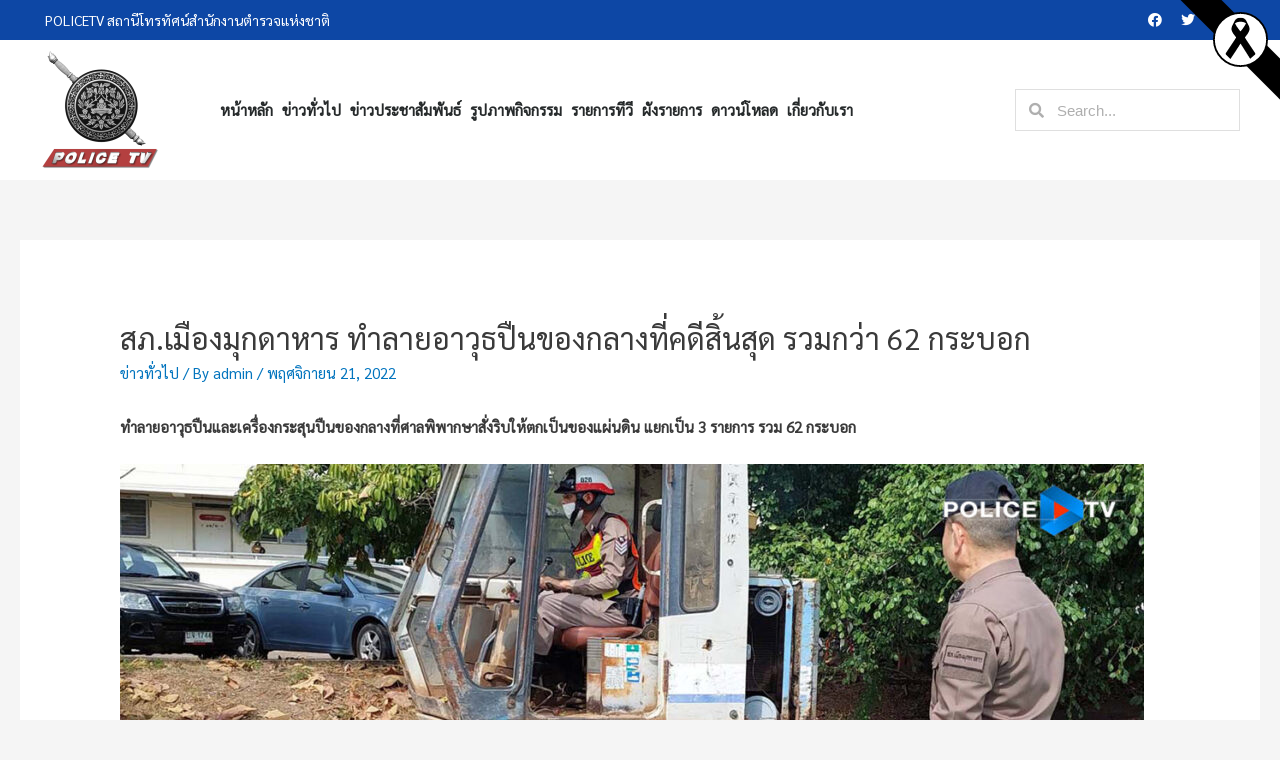

--- FILE ---
content_type: text/html; charset=UTF-8
request_url: https://policetv.tv/archives/29106
body_size: 16231
content:
<!DOCTYPE html>
<html lang="th">
<head>
<meta name="facebook-domain-verification" content="kwpuk7asvfrckhrlwaxyy9t6rm55ty" />
<meta charset="UTF-8">
<meta name="description" content="POLICE TV สื่อประชาสัมพันธ์ในการเผยแพร่กิจกรรมตำรวจ และสร้างความเข้าใจที่ถูกต้อง และส่งเสริมความสัมพันธ์อันดีระหว่างข้าราชการตำรวจและประชาชนทั่วไป รวมถึงการนำเสนอข่าวสารต่าง ๆ เพื่อสังคม">
<meta name="keywords" content="POLICE TV, สถานีโทรทัศน์สำนักงานตำรวจแห่งชาติ, สถานีโทรทัศน์ตำรวจแห่งชาติ">	
<meta name="viewport" content="width=device-width, initial-scale=1">
<meta property="og:image" content="https://policetv.tv/wp-content/uploads/2022/11/21-11-65-04.jpg"><title>สภ.เมืองมุกดาหาร ทำลายอาวุธปืนของกลางที่คดีสิ้นสุด รวมกว่า 62 กระบอก &#8211; สถานีโทรทัศน์สำนักงานตำรวจแห่งชาติ</title>
<meta name='robots' content='max-image-preview:large' />
<link rel='dns-prefetch' href='//fonts.googleapis.com' />
<link rel='dns-prefetch' href='//s.w.org' />
<link rel="alternate" type="application/rss+xml" title="สถานีโทรทัศน์สำนักงานตำรวจแห่งชาติ &raquo; ฟีด" href="https://policetv.tv/feed" />
<link rel="alternate" type="application/rss+xml" title="สถานีโทรทัศน์สำนักงานตำรวจแห่งชาติ &raquo; ฟีดความเห็น" href="https://policetv.tv/comments/feed" />
		<script>
			window._wpemojiSettings = {"baseUrl":"https:\/\/s.w.org\/images\/core\/emoji\/13.1.0\/72x72\/","ext":".png","svgUrl":"https:\/\/s.w.org\/images\/core\/emoji\/13.1.0\/svg\/","svgExt":".svg","source":{"concatemoji":"https:\/\/policetv.tv\/wp-includes\/js\/wp-emoji-release.min.js?ver=5.8.3"}};
			!function(e,a,t){var n,r,o,i=a.createElement("canvas"),p=i.getContext&&i.getContext("2d");function s(e,t){var a=String.fromCharCode;p.clearRect(0,0,i.width,i.height),p.fillText(a.apply(this,e),0,0);e=i.toDataURL();return p.clearRect(0,0,i.width,i.height),p.fillText(a.apply(this,t),0,0),e===i.toDataURL()}function c(e){var t=a.createElement("script");t.src=e,t.defer=t.type="text/javascript",a.getElementsByTagName("head")[0].appendChild(t)}for(o=Array("flag","emoji"),t.supports={everything:!0,everythingExceptFlag:!0},r=0;r<o.length;r++)t.supports[o[r]]=function(e){if(!p||!p.fillText)return!1;switch(p.textBaseline="top",p.font="600 32px Arial",e){case"flag":return s([127987,65039,8205,9895,65039],[127987,65039,8203,9895,65039])?!1:!s([55356,56826,55356,56819],[55356,56826,8203,55356,56819])&&!s([55356,57332,56128,56423,56128,56418,56128,56421,56128,56430,56128,56423,56128,56447],[55356,57332,8203,56128,56423,8203,56128,56418,8203,56128,56421,8203,56128,56430,8203,56128,56423,8203,56128,56447]);case"emoji":return!s([10084,65039,8205,55357,56613],[10084,65039,8203,55357,56613])}return!1}(o[r]),t.supports.everything=t.supports.everything&&t.supports[o[r]],"flag"!==o[r]&&(t.supports.everythingExceptFlag=t.supports.everythingExceptFlag&&t.supports[o[r]]);t.supports.everythingExceptFlag=t.supports.everythingExceptFlag&&!t.supports.flag,t.DOMReady=!1,t.readyCallback=function(){t.DOMReady=!0},t.supports.everything||(n=function(){t.readyCallback()},a.addEventListener?(a.addEventListener("DOMContentLoaded",n,!1),e.addEventListener("load",n,!1)):(e.attachEvent("onload",n),a.attachEvent("onreadystatechange",function(){"complete"===a.readyState&&t.readyCallback()})),(n=t.source||{}).concatemoji?c(n.concatemoji):n.wpemoji&&n.twemoji&&(c(n.twemoji),c(n.wpemoji)))}(window,document,window._wpemojiSettings);
		</script>
		<style>
img.wp-smiley,
img.emoji {
	display: inline !important;
	border: none !important;
	box-shadow: none !important;
	height: 1em !important;
	width: 1em !important;
	margin: 0 .07em !important;
	vertical-align: -0.1em !important;
	background: none !important;
	padding: 0 !important;
}
</style>
	<link rel='stylesheet' id='pt-cv-public-style-css'  href='https://policetv.tv/wp-content/plugins/content-views-query-and-display-post-page/public/assets/css/cv.css?ver=2.3.2' media='all' />
<link rel='stylesheet' id='astra-theme-css-css'  href='https://policetv.tv/wp-content/themes/astra/assets/css/minified/style.min.css?ver=2.2.1' media='all' />
<style id='astra-theme-css-inline-css'>
html{font-size:93.75%;}a,.page-title{color:#0274be;}a:hover,a:focus{color:#3a3a3a;}body,button,input,select,textarea{font-family:'Sarabun',sans-serif;font-weight:400;font-size:15px;font-size:1rem;}blockquote{color:#000000;}.site-title{font-size:35px;font-size:2.3333333333333rem;}header .site-logo-img .custom-logo-link img{max-width:120px;}.astra-logo-svg{width:120px;}.ast-archive-description .ast-archive-title{font-size:40px;font-size:2.6666666666667rem;}.site-header .site-description{font-size:15px;font-size:1rem;}.entry-title{font-size:40px;font-size:2.6666666666667rem;}.comment-reply-title{font-size:24px;font-size:1.6rem;}.ast-comment-list #cancel-comment-reply-link{font-size:15px;font-size:1rem;}h1,.entry-content h1{font-size:40px;font-size:2.6666666666667rem;}h2,.entry-content h2{font-size:30px;font-size:2rem;}h3,.entry-content h3{font-size:25px;font-size:1.6666666666667rem;}h4,.entry-content h4{font-size:20px;font-size:1.3333333333333rem;}h5,.entry-content h5{font-size:18px;font-size:1.2rem;}h6,.entry-content h6{font-size:15px;font-size:1rem;}.ast-single-post .entry-title,.page-title{font-size:30px;font-size:2rem;}#secondary,#secondary button,#secondary input,#secondary select,#secondary textarea{font-size:15px;font-size:1rem;}::selection{background-color:#0274be;color:#ffffff;}body,h1,.entry-title a,.entry-content h1,h2,.entry-content h2,h3,.entry-content h3,h4,.entry-content h4,h5,.entry-content h5,h6,.entry-content h6,.wc-block-grid__product-title{color:#3a3a3a;}.tagcloud a:hover,.tagcloud a:focus,.tagcloud a.current-item{color:#ffffff;border-color:#0274be;background-color:#0274be;}.main-header-menu a,.ast-header-custom-item a{color:#3a3a3a;}.main-header-menu li:hover > a,.main-header-menu li:hover > .ast-menu-toggle,.main-header-menu .ast-masthead-custom-menu-items a:hover,.main-header-menu li.focus > a,.main-header-menu li.focus > .ast-menu-toggle,.main-header-menu .current-menu-item > a,.main-header-menu .current-menu-ancestor > a,.main-header-menu .current_page_item > a,.main-header-menu .current-menu-item > .ast-menu-toggle,.main-header-menu .current-menu-ancestor > .ast-menu-toggle,.main-header-menu .current_page_item > .ast-menu-toggle{color:#0274be;}input:focus,input[type="text"]:focus,input[type="email"]:focus,input[type="url"]:focus,input[type="password"]:focus,input[type="reset"]:focus,input[type="search"]:focus,textarea:focus{border-color:#0274be;}input[type="radio"]:checked,input[type=reset],input[type="checkbox"]:checked,input[type="checkbox"]:hover:checked,input[type="checkbox"]:focus:checked,input[type=range]::-webkit-slider-thumb{border-color:#0274be;background-color:#0274be;box-shadow:none;}.site-footer a:hover + .post-count,.site-footer a:focus + .post-count{background:#0274be;border-color:#0274be;}.footer-adv .footer-adv-overlay{border-top-style:solid;border-top-color:#7a7a7a;}.ast-comment-meta{line-height:1.666666667;font-size:12px;font-size:0.8rem;}.single .nav-links .nav-previous,.single .nav-links .nav-next,.single .ast-author-details .author-title,.ast-comment-meta{color:#0274be;}.entry-meta,.entry-meta *{line-height:1.45;color:#0274be;}.entry-meta a:hover,.entry-meta a:hover *,.entry-meta a:focus,.entry-meta a:focus *{color:#3a3a3a;}.ast-404-layout-1 .ast-404-text{font-size:200px;font-size:13.333333333333rem;}.widget-title{font-size:21px;font-size:1.4rem;color:#3a3a3a;}#cat option,.secondary .calendar_wrap thead a,.secondary .calendar_wrap thead a:visited{color:#0274be;}.secondary .calendar_wrap #today,.ast-progress-val span{background:#0274be;}.secondary a:hover + .post-count,.secondary a:focus + .post-count{background:#0274be;border-color:#0274be;}.calendar_wrap #today > a{color:#ffffff;}.ast-pagination a,.page-links .page-link,.single .post-navigation a{color:#0274be;}.ast-pagination a:hover,.ast-pagination a:focus,.ast-pagination > span:hover:not(.dots),.ast-pagination > span.current,.page-links > .page-link,.page-links .page-link:hover,.post-navigation a:hover{color:#3a3a3a;}.ast-header-break-point .ast-mobile-menu-buttons-minimal.menu-toggle{background:transparent;color:#0274be;}.ast-header-break-point .ast-mobile-menu-buttons-outline.menu-toggle{background:transparent;border:1px solid #0274be;color:#0274be;}.ast-header-break-point .ast-mobile-menu-buttons-fill.menu-toggle{background:#0274be;}.menu-toggle,button,.ast-button,.button,input#submit,input[type="button"],input[type="submit"],input[type="reset"]{color:#ffffff;border-color:#0274be;background-color:#0274be;border-radius:2px;padding-top:10px;padding-right:40px;padding-bottom:10px;padding-left:40px;font-family:inherit;font-weight:inherit;}button:focus,.menu-toggle:hover,button:hover,.ast-button:hover,.button:hover,input[type=reset]:hover,input[type=reset]:focus,input#submit:hover,input#submit:focus,input[type="button"]:hover,input[type="button"]:focus,input[type="submit"]:hover,input[type="submit"]:focus{color:#ffffff;background-color:#3a3a3a;border-color:#3a3a3a;}@media (min-width:545px){.ast-page-builder-template .comments-area,.single.ast-page-builder-template .entry-header,.single.ast-page-builder-template .post-navigation{max-width:1280px;margin-left:auto;margin-right:auto;}}@media (max-width:768px){.ast-archive-description .ast-archive-title{font-size:40px;}.entry-title{font-size:30px;}h1,.entry-content h1{font-size:30px;}h2,.entry-content h2{font-size:25px;}h3,.entry-content h3{font-size:20px;}.ast-single-post .entry-title,.page-title{font-size:30px;}}@media (max-width:544px){.ast-archive-description .ast-archive-title{font-size:40px;}.entry-title{font-size:30px;}h1,.entry-content h1{font-size:30px;}h2,.entry-content h2{font-size:25px;}h3,.entry-content h3{font-size:20px;}.ast-single-post .entry-title,.page-title{font-size:30px;}}@media (max-width:768px){html{font-size:85.5%;}}@media (max-width:544px){html{font-size:85.5%;}}@media (min-width:769px){.ast-container{max-width:1280px;}}@font-face {font-family: "Astra";src: url( https://policetv.tv/wp-content/themes/astra/assets/fonts/astra.woff) format("woff"),url( https://policetv.tv/wp-content/themes/astra/assets/fonts/astra.ttf) format("truetype"),url( https://policetv.tv/wp-content/themes/astra/assets/fonts/astra.svg#astra) format("svg");font-weight: normal;font-style: normal;font-display: fallback;}@media (max-width:921px) {.main-header-bar .main-header-bar-navigation{display:none;}}.ast-desktop .main-header-menu.submenu-with-border .sub-menu,.ast-desktop .main-header-menu.submenu-with-border .children,.ast-desktop .main-header-menu.submenu-with-border .astra-full-megamenu-wrapper{border-color:#0274be;}.ast-desktop .main-header-menu.submenu-with-border .sub-menu,.ast-desktop .main-header-menu.submenu-with-border .children{border-top-width:2px;border-right-width:0px;border-left-width:0px;border-bottom-width:0px;border-style:solid;}.ast-desktop .main-header-menu.submenu-with-border .sub-menu .sub-menu,.ast-desktop .main-header-menu.submenu-with-border .children .children{top:-2px;}.ast-desktop .main-header-menu.submenu-with-border .sub-menu a,.ast-desktop .main-header-menu.submenu-with-border .children a{border-bottom-width:0px;border-style:solid;border-color:#eaeaea;}@media (min-width:769px){.main-header-menu .sub-menu li.ast-left-align-sub-menu:hover > ul,.main-header-menu .sub-menu li.ast-left-align-sub-menu.focus > ul{margin-left:-0px;}}@media (max-width:920px){.ast-404-layout-1 .ast-404-text{font-size:100px;font-size:6.6666666666667rem;}}.ast-breadcrumbs .trail-browse,.ast-breadcrumbs .trail-items,.ast-breadcrumbs .trail-items li{display:inline-block;margin:0;padding:0;border:none;background:inherit;text-indent:0;}.ast-breadcrumbs .trail-browse{font-size:inherit;font-style:inherit;font-weight:inherit;color:inherit;}.ast-breadcrumbs .trail-items{list-style:none;}.trail-items li::after{padding:0 0.3em;content:"»";}.trail-items li:last-of-type::after{display:none;}.ast-header-break-point .site-header{border-bottom-width:1px;}@media (min-width:769px){.main-header-bar{border-bottom-width:1px;}}.ast-safari-browser-less-than-11 .main-header-menu .menu-item,.ast-safari-browser-less-than-11 .main-header-bar .ast-masthead-custom-menu-items{display:block;}.main-header-menu .menu-item,.main-header-bar .ast-masthead-custom-menu-items{-js-display:flex;display:flex;-webkit-box-pack:center;-webkit-justify-content:center;-moz-box-pack:center;-ms-flex-pack:center;justify-content:center;-webkit-box-orient:vertical;-webkit-box-direction:normal;-webkit-flex-direction:column;-moz-box-orient:vertical;-moz-box-direction:normal;-ms-flex-direction:column;flex-direction:column;}.main-header-menu > .menu-item > a{height:100%;-webkit-box-align:center;-webkit-align-items:center;-moz-box-align:center;-ms-flex-align:center;align-items:center;-js-display:flex;display:flex;}.ast-primary-menu-disabled .main-header-bar .ast-masthead-custom-menu-items{flex:unset;}.header-main-layout-1 .ast-flex.main-header-container,.header-main-layout-3 .ast-flex.main-header-container{-webkit-align-content:center;-ms-flex-line-pack:center;align-content:center;-webkit-box-align:center;-webkit-align-items:center;-moz-box-align:center;-ms-flex-align:center;align-items:center;}.ast-desktop .astra-menu-animation-slide-up>.menu-item>.astra-full-megamenu-wrapper,.ast-desktop .astra-menu-animation-slide-up>.menu-item>.sub-menu,.ast-desktop .astra-menu-animation-slide-up>.menu-item>.sub-menu .sub-menu{opacity:0;visibility:hidden;transform:translateY(.5em);transition:visibility .2s ease,transform .2s ease}.ast-desktop .astra-menu-animation-slide-up>.menu-item .menu-item.focus>.sub-menu,.ast-desktop .astra-menu-animation-slide-up>.menu-item .menu-item:hover>.sub-menu,.ast-desktop .astra-menu-animation-slide-up>.menu-item.focus>.astra-full-megamenu-wrapper,.ast-desktop .astra-menu-animation-slide-up>.menu-item.focus>.sub-menu,.ast-desktop .astra-menu-animation-slide-up>.menu-item:hover>.astra-full-megamenu-wrapper,.ast-desktop .astra-menu-animation-slide-up>.menu-item:hover>.sub-menu{opacity:1;visibility:visible;transform:translateY(0);transition:opacity .2s ease,visibility .2s ease,transform .2s ease}.ast-desktop .astra-menu-animation-slide-up>.full-width-mega.menu-item.focus>.astra-full-megamenu-wrapper,.ast-desktop .astra-menu-animation-slide-up>.full-width-mega.menu-item:hover>.astra-full-megamenu-wrapper{-js-display:flex;display:flex}.ast-desktop .astra-menu-animation-slide-down>.menu-item>.astra-full-megamenu-wrapper,.ast-desktop .astra-menu-animation-slide-down>.menu-item>.sub-menu,.ast-desktop .astra-menu-animation-slide-down>.menu-item>.sub-menu .sub-menu{opacity:0;visibility:hidden;transform:translateY(-.5em);transition:visibility .2s ease,transform .2s ease}.ast-desktop .astra-menu-animation-slide-down>.menu-item .menu-item.focus>.sub-menu,.ast-desktop .astra-menu-animation-slide-down>.menu-item .menu-item:hover>.sub-menu,.ast-desktop .astra-menu-animation-slide-down>.menu-item.focus>.astra-full-megamenu-wrapper,.ast-desktop .astra-menu-animation-slide-down>.menu-item.focus>.sub-menu,.ast-desktop .astra-menu-animation-slide-down>.menu-item:hover>.astra-full-megamenu-wrapper,.ast-desktop .astra-menu-animation-slide-down>.menu-item:hover>.sub-menu{opacity:1;visibility:visible;transform:translateY(0);transition:opacity .2s ease,visibility .2s ease,transform .2s ease}.ast-desktop .astra-menu-animation-slide-down>.full-width-mega.menu-item.focus>.astra-full-megamenu-wrapper,.ast-desktop .astra-menu-animation-slide-down>.full-width-mega.menu-item:hover>.astra-full-megamenu-wrapper{-js-display:flex;display:flex}.ast-desktop .astra-menu-animation-fade>.menu-item>.astra-full-megamenu-wrapper,.ast-desktop .astra-menu-animation-fade>.menu-item>.sub-menu,.ast-desktop .astra-menu-animation-fade>.menu-item>.sub-menu .sub-menu{opacity:0;visibility:hidden;transition:opacity ease-in-out .3s}.ast-desktop .astra-menu-animation-fade>.menu-item .menu-item.focus>.sub-menu,.ast-desktop .astra-menu-animation-fade>.menu-item .menu-item:hover>.sub-menu,.ast-desktop .astra-menu-animation-fade>.menu-item.focus>.astra-full-megamenu-wrapper,.ast-desktop .astra-menu-animation-fade>.menu-item.focus>.sub-menu,.ast-desktop .astra-menu-animation-fade>.menu-item:hover>.astra-full-megamenu-wrapper,.ast-desktop .astra-menu-animation-fade>.menu-item:hover>.sub-menu{opacity:1;visibility:visible;transition:opacity ease-in-out .3s}.ast-desktop .astra-menu-animation-fade>.full-width-mega.menu-item.focus>.astra-full-megamenu-wrapper,.ast-desktop .astra-menu-animation-fade>.full-width-mega.menu-item:hover>.astra-full-megamenu-wrapper{-js-display:flex;display:flex}
</style>
<link rel='stylesheet' id='astra-google-fonts-css'  href='//fonts.googleapis.com/css?family=Sarabun%3A400%2C&#038;display=fallback&#038;ver=2.2.1' media='all' />
<link rel='stylesheet' id='wp-block-library-css'  href='https://policetv.tv/wp-includes/css/dist/block-library/style.min.css?ver=5.8.3' media='all' />
<link rel='stylesheet' id='dashicons-css'  href='https://policetv.tv/wp-includes/css/dashicons.min.css?ver=5.8.3' media='all' />
<link rel='stylesheet' id='post-views-counter-frontend-css'  href='https://policetv.tv/wp-content/plugins/post-views-counter/css/frontend.min.css?ver=1.4.7' media='all' />
<link rel='stylesheet' id='rt-tpg-css'  href='https://policetv.tv/wp-content/plugins/the-post-grid/assets/css/thepostgrid.css?ver=2.3.3' media='all' />
<link rel='stylesheet' id='wp-downloadmanager-css'  href='https://policetv.tv/wp-content/plugins/wp-downloadmanager/download-css.css?ver=1.68.5' media='all' />
<link rel='stylesheet' id='wpt-simple-grayscale-css'  href='https://policetv.tv/wp-content/plugins/wpt-simple-grayscale/assets/css/wpt-simple-grayscale.css?ver=1761450621' media='all' />
<link rel='stylesheet' id='hfe-style-css'  href='https://policetv.tv/wp-content/plugins/header-footer-elementor/assets/css/header-footer-elementor.css?ver=1.2.2' media='all' />
<link rel='stylesheet' id='elementor-icons-css'  href='https://policetv.tv/wp-content/plugins/elementor/assets/lib/eicons/css/elementor-icons.min.css?ver=5.5.0' media='all' />
<link rel='stylesheet' id='elementor-animations-css'  href='https://policetv.tv/wp-content/plugins/elementor/assets/lib/animations/animations.min.css?ver=2.8.5' media='all' />
<link rel='stylesheet' id='elementor-frontend-css'  href='https://policetv.tv/wp-content/plugins/elementor/assets/css/frontend.min.css?ver=2.8.5' media='all' />
<link rel='stylesheet' id='lae-animate-styles-css'  href='https://policetv.tv/wp-content/plugins/addons-for-elementor/assets/css/animate.css?ver=2.9.7' media='all' />
<link rel='stylesheet' id='lae-sliders-styles-css'  href='https://policetv.tv/wp-content/plugins/addons-for-elementor/assets/css/sliders.css?ver=2.9.7' media='all' />
<link rel='stylesheet' id='lae-icomoon-styles-css'  href='https://policetv.tv/wp-content/plugins/addons-for-elementor/assets/css/icomoon.css?ver=2.9.7' media='all' />
<link rel='stylesheet' id='lae-frontend-styles-css'  href='https://policetv.tv/wp-content/plugins/addons-for-elementor/assets/css/lae-frontend.css?ver=2.9.7' media='all' />
<link rel='stylesheet' id='lae-widgets-styles-css'  href='https://policetv.tv/wp-content/plugins/addons-for-elementor/assets/css/lae-widgets.css?ver=2.9.7' media='all' />
<link rel='stylesheet' id='elementor-pro-css'  href='https://policetv.tv/wp-content/plugins/elementor-pro/assets/css/frontend.min.css?ver=2.8.3' media='all' />
<link rel='stylesheet' id='elementor-global-css'  href='https://policetv.tv/wp-content/uploads/elementor/css/global.css?ver=1659250581' media='all' />
<link rel='stylesheet' id='astra-addon-css-0-css'  href='https://policetv.tv/wp-content/plugins/astra-addon/addons/blog-pro/assets/css/minified/style.min.css?ver=2.2.5' media='all' />
<link rel='stylesheet' id='astra-addon-css-1-css'  href='https://policetv.tv/wp-content/plugins/astra-addon/addons/blog-pro/assets/css/minified/blog-layout-1.min.css?ver=2.2.5' media='all' />
<link rel='stylesheet' id='astra-addon-css-2-css'  href='https://policetv.tv/wp-content/plugins/astra-addon/addons/advanced-hooks/assets/css/minified/astra-hooks-sticky-header-footer.min.css?ver=2.2.5' media='all' />
<link rel='stylesheet' id='astra-addon-css-3-css'  href='https://policetv.tv/wp-content/plugins/astra-addon/addons/advanced-hooks/assets/css/minified/style.min.css?ver=2.2.5' media='all' />
<link rel='stylesheet' id='astra-addon-css-4-css'  href='https://policetv.tv/wp-content/plugins/astra-addon/addons/header-sections/assets/css/minified/style.min.css?ver=2.2.5' media='all' />
<link rel='stylesheet' id='astra-addon-css-css'  href='https://policetv.tv/wp-content/plugins/astra-addon/addons/advanced-search/assets/css/minified/style.min.css?ver=2.2.5' media='all' />
<style id='astra-addon-css-inline-css'>
.ast-article-post .ast-date-meta .posted-on,.ast-article-post .ast-date-meta .posted-on *{background:#0274be;color:#ffffff;}.ast-article-post .ast-date-meta .posted-on .date-month,.ast-article-post .ast-date-meta .posted-on .date-year{color:#ffffff;}.ast-load-more:hover{color:#ffffff;border-color:#0274be;background-color:#0274be;}.ast-loader > div{background-color:#0274be;}@media (max-width:768px){.ast-flyout-menu-enable.ast-main-header-nav-open .main-header-bar,.ast-fullscreen-menu-enable.ast-main-header-nav-open .main-header-bar{padding-bottom:1.5em;}}@media (max-width:544px){.ast-flyout-menu-enable.ast-main-header-nav-open .main-header-bar,.ast-fullscreen-menu-enable.ast-main-header-nav-open .main-header-bar{padding-bottom:1em;}}.ast-default-menu-enable.ast-main-header-nav-open.ast-header-break-point .main-header-bar,.ast-main-header-nav-open .main-header-bar{padding-bottom:0;}.ast-fullscreen-menu-enable.ast-header-break-point .main-header-bar .main-header-bar-navigation .main-header-menu > .page_item_has_children > .ast-menu-toggle,.ast-fullscreen-menu-enable.ast-header-break-point .main-header-bar .main-header-bar-navigation .main-header-menu > .menu-item-has-children > .ast-menu-toggle{right:0;}.ast-fullscreen-menu-enable.ast-header-break-point .main-header-bar .main-header-bar-navigation ul.sub-menu .menu-item-has-children > .ast-menu-toggle,.ast-fullscreen-menu-enable.ast-header-break-point .main-header-bar .main-header-bar-navigation ul.children .page_item_has_children > .ast-menu-toggle{right:0;}.ast-fullscreen-menu-enable.ast-header-break-point .ast-above-header-menu ul.sub-menu li.menu-item-has-children > a,.ast-default-menu-enable.ast-header-break-point .ast-above-header-menu ul.sub-menu li.menu-item-has-children > a,.ast-flyout-menu-enable.ast-header-break-point .ast-above-header-menu ul.sub-menu li.menu-item-has-children > a{padding-right:0;}.ast-fullscreen-menu-enable.ast-header-break-point .ast-below-header-menu ul.sub-menu li.menu-item-has-children > a,.ast-default-menu-enable.ast-header-break-point .ast-below-header-menu ul.sub-menu li.menu-item-has-children > a,.ast-flyout-menu-enable.ast-header-break-point .ast-below-header-menu ul.sub-menu li.menu-item-has-children > a{padding-right:0;}.ast-fullscreen-below-menu-enable.ast-header-break-point .ast-below-header-enabled .ast-below-header-navigation ul.ast-below-header-menu li.menu-item-has-children > a,.ast-default-below-menu-enable.ast-header-break-point .ast-below-header-enabled .ast-below-header-navigation ul.ast-below-header-menu li.menu-item-has-children > a,.ast-flyout-below-menu-enable.ast-header-break-point .ast-below-header-enabled .ast-below-header-navigation ul.ast-below-header-menu li.menu-item-has-children > a{padding-right:0;}.ast-fullscreen-below-menu-enable.ast-header-break-point .ast-below-header-navigation .menu-item-has-children > .ast-menu-toggle,.ast-fullscreen-below-menu-enable.ast-header-break-point .ast-below-header-menu-items .menu-item-has-children > .ast-menu-toggle{right:0;}.ast-fullscreen-below-menu-enable .ast-below-header-enabled .ast-below-header-navigation ul.ast-below-header-menu li.menu-item-has-children ul.sub-menu .ast-menu-toggle{right:0;}.ast-fullscreen-above-menu-enable.ast-header-break-point .ast-above-header-enabled .ast-above-header-navigation ul.ast-above-header-menu li.menu-item-has-children > a,.ast-default-above-menu-enable.ast-header-break-point .ast-above-header-enabled .ast-above-header-navigation ul.ast-above-header-menu li.menu-item-has-children > a,.ast-flyout-above-menu-enable.ast-header-break-point .ast-above-header-enabled .ast-above-header-navigation ul.ast-above-header-menu li.menu-item-has-children > a{padding-right:0;}.ast-fullscreen-above-menu-enable.ast-header-break-point .ast-above-header-navigation .menu-item-has-children > .ast-menu-toggle,.ast-fullscreen-above-menu-enable.ast-header-break-point .ast-above-header-menu-items .menu-item-has-children > .ast-menu-toggle{right:0;}.ast-fullscreen-above-menu-enable .ast-above-header-enabled .ast-above-header-navigation ul.ast-above-header-menu li.menu-item-has-children ul.sub-menu .ast-menu-toggle{right:0;}@media (max-width:768px){.main-header-bar,.ast-header-break-point .main-header-bar,.ast-header-break-point .header-main-layout-2 .main-header-bar{padding-top:1.5em;padding-bottom:1.5em;}.ast-default-menu-enable.ast-main-header-nav-open.ast-header-break-point .main-header-bar,.ast-main-header-nav-open .main-header-bar{padding-bottom:0;}.main-navigation ul li a,.ast-header-break-point .main-navigation ul li a,.ast-header-break-point li.ast-masthead-custom-menu-items,li.ast-masthead-custom-menu-items{padding-top:0px;padding-right:20px;padding-bottom:0px;padding-left:20px;}.ast-header-break-point .main-header-bar .main-header-bar-navigation .page_item_has_children > .ast-menu-toggle,.ast-header-break-point .main-header-bar .main-header-bar-navigation .menu-item-has-children > .ast-menu-toggle{top:0px;right:calc( 20px - 0.907em );}.ast-fullscreen-menu-enable.ast-header-break-point .main-header-bar .main-header-bar-navigation .main-header-menu > .page_item_has_children > .ast-menu-toggle,.ast-fullscreen-menu-enable.ast-header-break-point .main-header-bar .main-header-bar-navigation .main-header-menu > .menu-item-has-children > .ast-menu-toggle{right:0;}.ast-flyout-menu-enable.ast-header-break-point .main-header-bar .main-header-bar-navigation .main-header-menu > .page_item_has_children > .ast-menu-toggle,.ast-flyout-menu-enable.ast-header-break-point .main-header-bar .main-header-bar-navigation .main-header-menu > .menu-item-has-children > .ast-menu-toggle{right:calc( 20px - 0.907em );}.ast-flyout-menu-enable.ast-header-break-point .main-header-bar .main-header-bar-navigation .page_item_has_children > .ast-menu-toggle,.ast-flyout-menu-enable.ast-header-break-point .main-header-bar .main-header-bar-navigation .menu-item-has-children > .ast-menu-toggle{top:0px;}.ast-desktop .main-navigation .ast-mm-template-content,.ast-desktop .main-navigation .ast-mm-custom-text-content,.main-navigation ul.sub-menu li a,.main-navigation ul.children li a,.ast-header-break-point .main-navigation ul.sub-menu li a,.ast-header-break-point .main-navigation ul.children li a{padding-top:0px;padding-right:0;padding-bottom:0px;padding-left:30px;}.ast-header-break-point .main-navigation ul.children li li a,.ast-header-break-point .main-navigation ul.sub-menu li li a{padding-left:calc( 30px + 10px );}.ast-header-break-point .main-navigation ul.children li li li a,.ast-header-break-point .main-navigation ul.sub-menu li li li a{padding-left:calc( 30px + 20px );}.ast-header-break-point .main-navigation ul.children li li li li a,.ast-header-break-point .main-navigation ul.sub-menu li li li li a{padding-left:calc( 30px + 30px );}.ast-header-break-point .main-navigation ul.children li li li li li a,.ast-header-break-point .main-navigation ul.sub-menu li li li li li a{padding-left:calc( 30px + 40px );}.ast-header-break-point .main-header-bar .main-header-bar-navigation ul.sub-menu .menu-item-has-children > .ast-menu-toggle,.ast-header-break-point .main-header-bar .main-header-bar-navigation ul.children .page_item_has_children > .ast-menu-toggle{top:0px;right:calc( 20px - 0.907em );}.ast-fullscreen-menu-enable.ast-header-break-point .main-header-bar .main-header-bar-navigation ul.sub-menu .menu-item-has-children > .ast-menu-toggle{margin-right:20px;right:0;}.ast-flyout-menu-enable.ast-header-break-point .main-header-bar .main-header-bar-navigation ul.sub-menu .menu-item-has-children > .ast-menu-toggle,.ast-flyout-menu-enable.ast-header-break-point .main-header-bar .main-header-bar-navigation ul.children .page_item_has_children > .ast-menu-toggle{right:calc( 20px - 0.907em );}.ast-flyout-menu-enable.ast-header-break-point .main-header-bar .main-header-bar-navigation .page_item_has_children .children .ast-menu-toggle,.ast-flyout-menu-enable.ast-header-break-point .main-header-bar .main-header-bar-navigation .menu-item-has-children .sub-menu .ast-menu-toggle{top:0px;}.ast-fullscreen-menu-enable.ast-header-break-point .main-navigation ul.sub-menu li.menu-item-has-children > a,.ast-fullscreen-menu-enable.ast-header-break-point .main-navigation ul.sub-menu li.page_item_has_children > a,.ast-default-menu-enable.ast-header-break-point .main-navigation ul.sub-menu li.menu-item-has-children > a,.ast-default-menu-enable.ast-header-break-point .main-navigation ul.sub-menu li.page_item_has_children > a,.ast-flyout-menu-enable.ast-header-break-point .main-navigation ul.sub-menu li.menu-item-has-children > a,.ast-flyout-menu-enable.ast-header-break-point .main-navigation ul.sub-menu li.page_item_has_children > a{padding-top:0px;padding-bottom:0px;padding-left:30px;}.ast-fullscreen-menu-enable.ast-header-break-point .ast-above-header-menu ul.sub-menu li.menu-item-has-children > a,.ast-default-menu-enable.ast-header-break-point .ast-above-header-menu ul.sub-menu li.menu-item-has-children > a,.ast-flyout-menu-enable.ast-header-break-point .ast-above-header-menu ul.sub-menu li.menu-item-has-children > a{padding-right:0;padding-top:0px;padding-bottom:0px;padding-left:30px;}.ast-fullscreen-menu-enable.ast-header-break-point .ast-below-header-menu ul.sub-menu li.menu-item-has-children > a,.ast-default-menu-enable.ast-header-break-point .ast-below-header-menu ul.sub-menu li.menu-item-has-children > a,.ast-flyout-menu-enable.ast-header-break-point .ast-below-header-menu ul.sub-menu li.menu-item-has-children > a{padding-right:0;padding-top:0px;padding-bottom:0px;padding-left:30px;}.ast-fullscreen-menu-enable.ast-header-break-point .ast-below-header-menu ul a,.ast-fullscreen-menu-enable.ast-header-break-point .ast-header-break-point .ast-below-header-actual-nav ul.sub-menu li a,.ast-fullscreen-menu-enable.ast-header-break-point .ast-below-header-navigation ul.sub-menu li a,.ast-fullscreen-menu-enable.ast-header-break-point .ast-below-header-menu-items ul.sub-menu li a,.ast-fullscreen-menu-enable.ast-header-break-point .main-navigation ul.sub-menu li a{padding-top:0px;padding-bottom:0px;padding-left:30px;}.ast-below-header,.ast-header-break-point .ast-below-header{padding-top:1em;padding-bottom:1em;}.ast-below-header-menu a,.below-header-nav-padding-support .below-header-section-1 .below-header-menu > li > a,.below-header-nav-padding-support .below-header-section-2 .below-header-menu > li > a,.ast-header-break-point .ast-below-header-actual-nav > ul > li > a{padding-top:0px;padding-right:20px;padding-bottom:0px;padding-left:20px;}.ast-desktop .ast-below-header-menu .ast-mm-template-content,.ast-desktop .ast-below-header-menu .ast-mm-custom-text-content,.ast-below-header-menu ul a,.ast-header-break-point .ast-below-header-actual-nav ul.sub-menu li a{padding-top:0px;padding-right:20px;padding-bottom:0px;padding-left:20px;}.ast-header-break-point .ast-below-header-actual-nav ul.sub-menu li li a,.ast-header-break-point .ast-below-header-menu-items ul.sub-menu li li a{padding-left:calc( 20px + 10px );}.ast-header-break-point .ast-below-header-actual-nav ul.sub-menu li li li a,.ast-header-break-point .ast-below-header-menu-items ul.sub-menu li li li a{padding-left:calc( 20px + 20px );}.ast-header-break-point .ast-below-header-actual-nav ul.sub-menu li li li li a,.ast-header-break-point .ast-below-header-menu-items ul.sub-menu li li li li a{padding-left:calc( 20px + 30px );}.ast-header-break-point .ast-below-header-actual-nav ul.sub-menu li li li li li a,.ast-header-break-point .ast-below-header-menu-items ul.sub-menu li li li li li a{padding-left:calc( 20px + 40px );}.ast-default-below-menu-enable.ast-header-break-point .ast-below-header-navigation .menu-item-has-children > .ast-menu-toggle,.ast-default-below-menu-enable.ast-header-break-point .ast-below-header-menu-items .menu-item-has-children > .ast-menu-toggle,.ast-flyout-below-menu-enable.ast-header-break-point .ast-below-header-navigation .menu-item-has-children > .ast-menu-toggle,.ast-flyout-below-menu-enable.ast-header-break-point .ast-below-header-menu-items .menu-item-has-children > .ast-menu-toggle{top:0px;right:calc( 20px - 0.907em );}.ast-default-below-menu-enable .ast-below-header-enabled .ast-below-header-navigation ul.ast-below-header-menu li.menu-item-has-children ul.sub-menu .ast-menu-toggle,.ast-flyout-below-menu-enable .ast-below-header-enabled .ast-below-header-navigation ul.ast-below-header-menu li.menu-item-has-children ul.sub-menu .ast-menu-toggle{top:0px;right:calc( 20px - 0.907em );}.ast-fullscreen-below-menu-enable.ast-header-break-point .ast-below-header-navigation .menu-item-has-children > .ast-menu-toggle,.ast-fullscreen-below-menu-enable.ast-header-break-point .ast-below-header-menu-items .menu-item-has-children > .ast-menu-toggle{right:0;}.ast-fullscreen-below-menu-enable .ast-below-header-enabled .ast-below-header-navigation ul.ast-below-header-menu li.menu-item-has-children ul.sub-menu .ast-menu-toggle{right:0;}.ast-above-header{padding-top:0px;padding-bottom:0px;}.ast-above-header-enabled .ast-above-header-navigation .ast-above-header-menu > li > a,.ast-header-break-point .ast-above-header-enabled .ast-above-header-menu > li:first-child > a,.ast-header-break-point .ast-above-header-enabled .ast-above-header-menu > li:last-child > a{padding-top:0px;padding-right:20px;padding-bottom:0px;padding-left:20px;}.ast-header-break-point .ast-above-header-navigation > ul > .menu-item-has-children > .ast-menu-toggle{top:0px;}.ast-desktop .ast-above-header-navigation .ast-mm-custom-text-content,.ast-desktop .ast-above-header-navigation .ast-mm-template-content,.ast-above-header-enabled .ast-above-header-navigation .ast-above-header-menu li ul a,.ast-header-break-point .ast-above-header-enabled .ast-above-header-menu li ul.sub-menu a,.ast-above-header-enabled .ast-above-header-menu > li:first-child .sub-menu li a{padding-top:0px;padding-right:20px;padding-bottom:0px;padding-left:20px;}.ast-header-break-point .ast-above-header-enabled .ast-above-header-menu li ul.sub-menu li a{padding-left:calc( 20px + 10px );}.ast-header-break-point .ast-above-header-enabled .ast-above-header-menu li ul.sub-menu li li a{padding-left:calc( 20px + 20px );}.ast-header-break-point .ast-above-header-enabled .ast-above-header-menu li ul.sub-menu li li li a{padding-left:calc( 20px + 30px );}.ast-header-break-point .ast-above-header-enabled .ast-above-header-menu li ul.sub-menu li li li li a{padding-left:calc( 20px + 40px );}.ast-default-above-menu-enable.ast-header-break-point .ast-above-header-navigation .menu-item-has-children > .ast-menu-toggle,.ast-default-above-menu-enable.ast-header-break-point .ast-above-header-menu-items .menu-item-has-children > .ast-menu-toggle,.ast-flyout-above-menu-enable.ast-header-break-point .ast-above-header-navigation .menu-item-has-children > .ast-menu-toggle,.ast-flyout-above-menu-enable.ast-header-break-point .ast-above-header-menu-items .menu-item-has-children > .ast-menu-toggle{top:0px;right:calc( 20px - 0.907em );}.ast-default-above-menu-enable .ast-above-header-enabled .ast-above-header-navigation ul.ast-above-header-menu li.menu-item-has-children ul.sub-menu .ast-menu-toggle,.ast-flyout-above-menu-enable .ast-above-header-enabled .ast-above-header-navigation ul.ast-above-header-menu li.menu-item-has-children ul.sub-menu .ast-menu-toggle{top:0px;right:calc( 20px - 0.907em );}.ast-fullscreen-above-menu-enable.ast-header-break-point .ast-above-header-navigation .menu-item-has-children > .ast-menu-toggle,.ast-fullscreen-above-menu-enable.ast-header-break-point .ast-above-header-menu-items .menu-item-has-children > .ast-menu-toggle{right:0;}.ast-fullscreen-above-menu-enable .ast-above-header-enabled .ast-above-header-navigation ul.ast-above-header-menu li.menu-item-has-children ul.sub-menu .ast-menu-toggle{margin-right:20px;right:0;}.ast-separate-container .ast-article-post,.ast-separate-container .ast-article-single,.ast-separate-container .ast-comment-list li.depth-1,.ast-separate-container .comment-respond,.single.ast-separate-container .ast-author-details,.ast-separate-container .ast-related-posts-wrap,.ast-separate-container .ast-woocommerce-container{padding-top:1.5em;padding-bottom:1.5em;}.ast-separate-container .ast-article-post,.ast-separate-container .ast-article-single,.ast-separate-container .comments-count-wrapper,.ast-separate-container .ast-comment-list li.depth-1,.ast-separate-container .comment-respond,.ast-separate-container .related-posts-title-wrapper,.ast-separate-container .related-posts-title-wrapper,.single.ast-separate-container .ast-author-details,.single.ast-separate-container .about-author-title-wrapper,.ast-separate-container .ast-related-posts-wrap,.ast-separate-container .ast-woocommerce-container{padding-right:2.14em;padding-left:2.14em;}.ast-separate-container.ast-right-sidebar #primary,.ast-separate-container.ast-left-sidebar #primary,.ast-separate-container #primary,.ast-plain-container #primary{margin-top:1.5em;margin-bottom:1.5em;}.ast-left-sidebar #primary,.ast-right-sidebar #primary,.ast-separate-container.ast-right-sidebar #primary,.ast-separate-container.ast-left-sidebar #primary,.ast-separate-container #primary{padding-left:0em;padding-right:0em;}.ast-footer-overlay{padding-top:2em;padding-bottom:2em;}.ast-small-footer .nav-menu a,.footer-sml-layout-2 .ast-small-footer-section-1 .menu-item a,.footer-sml-layout-2 .ast-small-footer-section-2 .menu-item a{padding-top:0em;padding-right:.5em;padding-bottom:0em;padding-left:.5em;}.ast-no-sidebar.ast-separate-container .entry-content .alignfull{margin-right:-2.14em;margin-left:-2.14em;}}@media (max-width:544px){.main-header-bar,.ast-header-break-point .main-header-bar,.ast-header-break-point .header-main-layout-2 .main-header-bar,.ast-header-break-point .ast-mobile-header-stack .main-header-bar{padding-top:1em;padding-bottom:1em;}.ast-default-menu-enable.ast-main-header-nav-open.ast-header-break-point .main-header-bar,.ast-main-header-nav-open .main-header-bar{padding-bottom:0;}.ast-fullscreen-menu-enable.ast-header-break-point .main-header-bar .main-header-bar-navigation .main-header-menu > .page_item_has_children > .ast-menu-toggle,.ast-fullscreen-menu-enable.ast-header-break-point .main-header-bar .main-header-bar-navigation .main-header-menu > .menu-item-has-children > .ast-menu-toggle{right:0;}.ast-desktop .main-navigation .ast-mm-template-content,.ast-desktop .main-navigation .ast-mm-custom-text-content,.main-navigation ul.sub-menu li a,.main-navigation ul.children li a,.ast-header-break-point .main-navigation ul.sub-menu li a,.ast-header-break-point .main-navigation ul.children li a{padding-right:0;}.ast-fullscreen-menu-enable.ast-header-break-point .main-header-bar .main-header-bar-navigation ul.sub-menu .menu-item-has-children > .ast-menu-toggle{right:0;}.ast-fullscreen-menu-enable.ast-header-break-point .ast-above-header-menu ul.sub-menu li.menu-item-has-children > a,.ast-default-menu-enable.ast-header-break-point .ast-above-header-menu ul.sub-menu li.menu-item-has-children > a,.ast-flyout-menu-enable.ast-header-break-point .ast-above-header-menu ul.sub-menu li.menu-item-has-children > a{padding-right:0;}.ast-fullscreen-menu-enable.ast-header-break-point .ast-below-header-menu ul.sub-menu li.menu-item-has-children > a,.ast-default-menu-enable.ast-header-break-point .ast-below-header-menu ul.sub-menu li.menu-item-has-children > a,.ast-flyout-menu-enable.ast-header-break-point .ast-below-header-menu ul.sub-menu li.menu-item-has-children > a{padding-right:0;}.ast-fullscreen-below-menu-enable.ast-header-break-point .ast-below-header-navigation .menu-item-has-children > .ast-menu-toggle,.ast-fullscreen-below-menu-enable.ast-header-break-point .ast-below-header-menu-items .menu-item-has-children > .ast-menu-toggle{right:0;}.ast-fullscreen-below-menu-enable .ast-below-header-enabled .ast-below-header-navigation ul.ast-below-header-menu li.menu-item-has-children ul.sub-menu .ast-menu-toggle{right:0;}.ast-above-header{padding-top:0.5em;}.ast-fullscreen-above-menu-enable.ast-header-break-point .ast-above-header-enabled .ast-above-header-navigation ul.ast-above-header-menu li.menu-item-has-children > a,.ast-default-above-menu-enable.ast-header-break-point .ast-above-header-enabled .ast-above-header-navigation ul.ast-above-header-menu li.menu-item-has-children > a,.ast-flyout-above-menu-enable.ast-header-break-point .ast-above-header-enabled .ast-above-header-navigation ul.ast-above-header-menu li.menu-item-has-children > a{padding-right:0;}.ast-fullscreen-above-menu-enable.ast-header-break-point .ast-above-header-navigation .menu-item-has-children > .ast-menu-toggle,.ast-fullscreen-above-menu-enable.ast-header-break-point .ast-above-header-menu-items .menu-item-has-children > .ast-menu-toggle{right:0;}.ast-fullscreen-above-menu-enable .ast-above-header-enabled .ast-above-header-navigation ul.ast-above-header-menu li.menu-item-has-children ul.sub-menu .ast-menu-toggle{right:0;}.ast-separate-container .ast-article-post,.ast-separate-container .ast-article-single,.ast-separate-container .ast-comment-list li.depth-1,.ast-separate-container .comment-respond,.single.ast-separate-container .ast-author-details,.ast-separate-container .ast-related-posts-wrap,.ast-separate-container .ast-woocommerce-container{padding-top:1.5em;padding-bottom:1.5em;}.ast-separate-container .ast-article-post,.ast-separate-container .ast-article-single,.ast-separate-container .comments-count-wrapper,.ast-separate-container .ast-comment-list li.depth-1,.ast-separate-container .comment-respond,.ast-separate-container .related-posts-title-wrapper,.ast-separate-container .related-posts-title-wrapper,.single.ast-separate-container .ast-author-details,.single.ast-separate-container .about-author-title-wrapper,.ast-separate-container .ast-related-posts-wrap,.ast-separate-container .ast-woocommerce-container{padding-right:1em;padding-left:1em;}.ast-no-sidebar.ast-separate-container .entry-content .alignfull{margin-right:-1em;margin-left:-1em;}}@media (max-width:544px){.ast-header-break-point .header-main-layout-2 .site-branding,.ast-header-break-point .ast-mobile-header-stack .ast-mobile-menu-buttons{padding-bottom:0;}}@media (max-width:768px){.ast-separate-container.ast-two-container #secondary .widget,.ast-separate-container #secondary .widget{margin-bottom:1.5em;}}@media (max-width:768px){.ast-separate-container #primary{padding-top:0;}}@media (max-width:768px){.ast-separate-container #primary{padding-bottom:0;}}.site-title,.site-title a{font-family:'Sarabun',sans-serif;text-transform:inherit;}.site-header .site-description{text-transform:inherit;}.secondary .widget-title{font-family:'Sarabun',sans-serif;text-transform:inherit;}.secondary .widget > *:not(.widget-title){font-family:'Sarabun',sans-serif;}.ast-single-post .entry-title,.page-title{font-family:'Sarabun',sans-serif;text-transform:inherit;}.ast-archive-description .ast-archive-title{font-family:'Sarabun',sans-serif;text-transform:inherit;}.blog .entry-title,.blog .entry-title a,.archive .entry-title,.archive .entry-title a,.search .entry-title,.search .entry-title a {font-family:'Sarabun',sans-serif;text-transform:inherit;}h1,.entry-content h1{text-transform:inherit;}h2,.entry-content h2{text-transform:inherit;}h3,.entry-content h3{text-transform:inherit;}h4,.entry-content h4{text-transform:inherit;}h5,.entry-content h5{text-transform:inherit;}h6,.entry-content h6{text-transform:inherit;}.ast-advanced-headers-different-logo .advanced-header-logo,.ast-header-break-point .ast-has-mobile-header-logo .advanced-header-logo{display:inline-block;}.ast-header-break-point.ast-advanced-headers-different-logo .ast-has-mobile-header-logo .ast-mobile-header-logo{display:none;}.ast-advanced-headers-layout{width:100%;}
 .astra-advanced-hook-9876 { }
</style>
<link rel='stylesheet' id='elementor-post-44-css'  href='https://policetv.tv/wp-content/uploads/elementor/css/post-44.css?ver=1659250581' media='all' />
<link rel='stylesheet' id='elementor-post-166-css'  href='https://policetv.tv/wp-content/uploads/elementor/css/post-166.css?ver=1659250581' media='all' />
<link rel='stylesheet' id='all-in-one-video-gallery-backward-compatibility-css'  href='https://policetv.tv/wp-content/plugins/all-in-one-video-gallery/public/assets/css/backward-compatibility.css?ver=1.6.5' media='all' />
<link rel='stylesheet' id='all-in-one-video-gallery-public-css'  href='https://policetv.tv/wp-content/plugins/all-in-one-video-gallery/public/assets/css/public.css?ver=1.6.5' media='all' />
<link rel='stylesheet' id='astra-child-theme-css-css'  href='https://policetv.tv/wp-content/themes/astra-child/style.css?ver=1.0.0' media='all' />
<link rel='stylesheet' id='aiovg-magific-popup-css-css'  href='https://policetv.tv/wp-content/plugins/all-in-one-video-gallery/public/assets/css/magnific-popup.css' media='all' />
<link rel='stylesheet' id='elementor-icons-shared-0-css'  href='https://policetv.tv/wp-content/plugins/elementor/assets/lib/font-awesome/css/fontawesome.min.css?ver=5.9.0' media='all' />
<link rel='stylesheet' id='elementor-icons-fa-brands-css'  href='https://policetv.tv/wp-content/plugins/elementor/assets/lib/font-awesome/css/brands.min.css?ver=5.9.0' media='all' />
<!--[if IE]>
<script src='https://policetv.tv/wp-content/themes/astra/assets/js/minified/flexibility.min.js?ver=2.2.1' id='astra-flexibility-js'></script>
<script id='astra-flexibility-js-after'>
flexibility(document.documentElement);
</script>
<![endif]-->
<script src='https://policetv.tv/wp-includes/js/jquery/jquery.min.js?ver=3.6.0' id='jquery-core-js'></script>
<script src='https://policetv.tv/wp-includes/js/jquery/jquery-migrate.min.js?ver=3.3.2' id='jquery-migrate-js'></script>
<link rel="https://api.w.org/" href="https://policetv.tv/wp-json/" /><link rel="alternate" type="application/json" href="https://policetv.tv/wp-json/wp/v2/posts/29106" /><link rel="EditURI" type="application/rsd+xml" title="RSD" href="https://policetv.tv/xmlrpc.php?rsd" />
<link rel="wlwmanifest" type="application/wlwmanifest+xml" href="https://policetv.tv/wp-includes/wlwmanifest.xml" /> 
<meta name="generator" content="WordPress 5.8.3" />
<link rel="canonical" href="https://policetv.tv/archives/29106" />
<link rel='shortlink' href='https://policetv.tv/?p=29106' />
<link rel="alternate" type="application/json+oembed" href="https://policetv.tv/wp-json/oembed/1.0/embed?url=https%3A%2F%2Fpolicetv.tv%2Farchives%2F29106" />
<link rel="alternate" type="text/xml+oembed" href="https://policetv.tv/wp-json/oembed/1.0/embed?url=https%3A%2F%2Fpolicetv.tv%2Farchives%2F29106&#038;format=xml" />
        <script type="text/javascript">
            (function () {
                window.lae_fs = {can_use_premium_code: false};
            })();
        </script>
            <style id="wpt-simple-grayscale-css">
       body > *:not(.wpt-black-ribbon):not(.wpt-black-ribbon *) {
        filter: grayscale(75%);
        -webkit-filter: grayscale(75%);
        -moz-filter: grayscale(75%);
        -ms-filter: grayscale(75%);
        -o-filter: grayscale(75%);
      }
      @media (max-width: 1024px) {
                .wpt-black-ribbon {
          display: none;
        }
              }
    </style>
    <style>.recentcomments a{display:inline !important;padding:0 !important;margin:0 !important;}</style><link rel="icon" href="https://policetv.tv/wp-content/uploads/2019/10/cropped-LOGO-POLICE-2019_512-1-32x32.png" sizes="32x32" />
<link rel="icon" href="https://policetv.tv/wp-content/uploads/2019/10/cropped-LOGO-POLICE-2019_512-1-192x192.png" sizes="192x192" />
<link rel="apple-touch-icon" href="https://policetv.tv/wp-content/uploads/2019/10/cropped-LOGO-POLICE-2019_512-1-180x180.png" />
<meta name="msapplication-TileImage" content="https://policetv.tv/wp-content/uploads/2019/10/cropped-LOGO-POLICE-2019_512-1-270x270.png" />
</head>

<body itemtype='https://schema.org/Blog' itemscope='itemscope' class="post-template-default single single-post postid-29106 single-format-standard wp-custom-logo ehf-template-astra ehf-stylesheet-astra-child ast-desktop ast-separate-container ast-no-sidebar astra-2.2.1 ast-header-custom-item-inside ast-blog-single-style-1 ast-single-post ast-mobile-inherit-site-logo ast-inherit-site-logo-transparent ast-above-mobile-menu-align-stack ast-default-menu-enable ast-default-above-menu-enable ast-default-below-menu-enable ast-normal-title-enabled elementor-default astra-addon-2.2.5">

<div class="wpt-black-ribbon top-right" style="position:fixed;top:12px;right:12px;z-index:99999;line-height:0;" role="img" aria-label="Black ribbon for mourning"><img src="https://policetv.tv/wp-content/plugins/wpt-simple-grayscale/assets/img/back_ribbon_v2.svg" alt="Black Ribbon" width="55px" height="55px" aria-hidden="true" /></div><div 
	class="hfeed site" id="page">
	<a class="skip-link screen-reader-text" href="#content">Skip to content</a>

	      <!-- Your HTML goes here -->

			<div data-elementor-type="header" data-elementor-id="44" class="elementor elementor-44 elementor-location-header" data-elementor-settings="[]">
			<div class="elementor-inner">
				<div class="elementor-section-wrap">
							<section class="elementor-element elementor-element-aaf2baa elementor-section-height-min-height elementor-section-boxed elementor-section-height-default elementor-section-items-middle elementor-section elementor-top-section" data-id="aaf2baa" data-element_type="section" id="top_header" data-settings="{&quot;background_background&quot;:&quot;classic&quot;}">
						<div class="elementor-container elementor-column-gap-default">
				<div class="elementor-row">
				<div class="elementor-element elementor-element-e9b7039 elementor-column elementor-col-50 elementor-top-column" data-id="e9b7039" data-element_type="column">
			<div class="elementor-column-wrap  elementor-element-populated">
					<div class="elementor-widget-wrap">
				<div class="elementor-element elementor-element-6872458 elementor-widget elementor-widget-heading" data-id="6872458" data-element_type="widget" data-widget_type="heading.default">
				<div class="elementor-widget-container">
			<div class="elementor-heading-title elementor-size-default">POLICETV สถานีโทรทัศน์สำนักงานตำรวจแห่งชาติ</div>		</div>
				</div>
						</div>
			</div>
		</div>
				<div class="elementor-element elementor-element-6d8fda2 elementor-column elementor-col-50 elementor-top-column" data-id="6d8fda2" data-element_type="column">
			<div class="elementor-column-wrap  elementor-element-populated">
					<div class="elementor-widget-wrap">
				<div class="elementor-element elementor-element-3f0c6bf elementor-shape-circle elementor-widget elementor-widget-social-icons" data-id="3f0c6bf" data-element_type="widget" data-widget_type="social-icons.default">
				<div class="elementor-widget-container">
					<div class="elementor-social-icons-wrapper">
							<a href="https://www.facebook.com/policetv.tv" class="elementor-icon elementor-social-icon elementor-social-icon-facebook elementor-repeater-item-1a4fa51" target="_blank">
					<span class="elementor-screen-only">Facebook</span>
					<i class="fab fa-facebook"></i>				</a>
							<a href="https://twitter.com/PoliceTV_tv" class="elementor-icon elementor-social-icon elementor-social-icon-twitter elementor-repeater-item-6259ec8" target="_blank">
					<span class="elementor-screen-only">Twitter</span>
					<i class="fab fa-twitter"></i>				</a>
							<a href="https://www.youtube.com/channel/UCIDWHQhIpDk8op2rg92rTFA" class="elementor-icon elementor-social-icon elementor-social-icon-youtube elementor-repeater-item-d8fe5b2" target="_blank">
					<span class="elementor-screen-only">Youtube</span>
					<i class="fab fa-youtube"></i>				</a>
					</div>
				</div>
				</div>
						</div>
			</div>
		</div>
						</div>
			</div>
		</section>
				<section class="elementor-element elementor-element-69db684e elementor-section-content-middle elementor-section-boxed elementor-section-height-default elementor-section-height-default elementor-section elementor-top-section" data-id="69db684e" data-element_type="section" id="header" data-settings="{&quot;background_background&quot;:&quot;classic&quot;}">
						<div class="elementor-container elementor-column-gap-no">
				<div class="elementor-row">
				<div class="elementor-element elementor-element-4b4d9e29 elementor-column elementor-col-33 elementor-top-column" data-id="4b4d9e29" data-element_type="column">
			<div class="elementor-column-wrap  elementor-element-populated">
					<div class="elementor-widget-wrap">
				<div class="elementor-element elementor-element-3acc7fd6 elementor-widget elementor-widget-theme-site-logo elementor-widget-image" data-id="3acc7fd6" data-element_type="widget" data-widget_type="theme-site-logo.default">
				<div class="elementor-widget-container">
					<div class="elementor-image">
											<a data-elementor-open-lightbox="" href="https://policetv.tv">
							<img src="https://policetv.tv/wp-content/uploads/elementor/thumbs/cropped-LOGO-POLICE-2019_512-qvss6q704vu39pig4g3aipjuvm1nbvj9ewxq7olxv4.png" title="cropped-LOGO-POLICE-2019_512.png" alt="cropped-LOGO-POLICE-2019_512.png" />								</a>
											</div>
				</div>
				</div>
						</div>
			</div>
		</div>
				<div class="elementor-element elementor-element-1310ac24 elementor-column elementor-col-33 elementor-top-column" data-id="1310ac24" data-element_type="column">
			<div class="elementor-column-wrap  elementor-element-populated">
					<div class="elementor-widget-wrap">
				<div class="elementor-element elementor-element-1ecd98c3 elementor-nav-menu__align-left elementor-nav-menu--stretch elementor-nav-menu--indicator-classic elementor-nav-menu--dropdown-tablet elementor-nav-menu__text-align-aside elementor-nav-menu--toggle elementor-nav-menu--burger elementor-widget elementor-widget-nav-menu" data-id="1ecd98c3" data-element_type="widget" data-settings="{&quot;full_width&quot;:&quot;stretch&quot;,&quot;layout&quot;:&quot;horizontal&quot;,&quot;toggle&quot;:&quot;burger&quot;}" data-widget_type="nav-menu.default">
				<div class="elementor-widget-container">
						<nav role="navigation" class="elementor-nav-menu--main elementor-nav-menu__container elementor-nav-menu--layout-horizontal e--pointer-underline e--animation-fade"><ul id="menu-1-1ecd98c3" class="elementor-nav-menu"><li class="menu-item menu-item-type-post_type menu-item-object-page menu-item-home menu-item-45"><a href="https://policetv.tv/" class="elementor-item">หน้าหลัก</a></li>
<li class="menu-item menu-item-type-taxonomy menu-item-object-category current-post-ancestor current-menu-parent current-post-parent menu-item-8935"><a href="https://policetv.tv/archives/category/%e0%b8%82%e0%b9%88%e0%b8%b2%e0%b8%a7%e0%b8%97%e0%b8%b1%e0%b9%88%e0%b8%a7%e0%b9%84%e0%b8%9b" class="elementor-item">ข่าวทั่วไป</a></li>
<li class="menu-item menu-item-type-taxonomy menu-item-object-category menu-item-111"><a href="https://policetv.tv/archives/category/%e0%b8%82%e0%b9%88%e0%b8%b2%e0%b8%a7%e0%b8%9b%e0%b8%a3%e0%b8%b0%e0%b8%8a%e0%b8%b2%e0%b8%aa%e0%b8%b1%e0%b8%a1%e0%b8%9e%e0%b8%b1%e0%b8%99%e0%b8%98%e0%b9%8c" class="elementor-item">ข่าวประชาสัมพันธ์</a></li>
<li class="menu-item menu-item-type-taxonomy menu-item-object-category menu-item-112"><a href="https://policetv.tv/archives/category/%e0%b8%a3%e0%b8%b9%e0%b8%9b%e0%b8%a0%e0%b8%b2%e0%b8%9e%e0%b8%81%e0%b8%b4%e0%b8%88%e0%b8%81%e0%b8%a3%e0%b8%a3%e0%b8%a1" class="elementor-item">รูปภาพกิจกรรม</a></li>
<li class="menu-item menu-item-type-post_type menu-item-object-page menu-item-8752"><a href="https://policetv.tv/%e0%b8%a3%e0%b8%b2%e0%b8%a2%e0%b8%81%e0%b8%b2%e0%b8%a3%e0%b8%97%e0%b8%b5%e0%b8%a7%e0%b8%b5" class="elementor-item">รายการทีวี</a></li>
<li class="menu-item menu-item-type-post_type menu-item-object-page menu-item-113"><a href="https://policetv.tv/%e0%b8%9c%e0%b8%b1%e0%b8%87%e0%b8%a3%e0%b8%b2%e0%b8%a2%e0%b8%81%e0%b8%b2%e0%b8%a3%e0%b9%81%e0%b8%a5%e0%b8%b0%e0%b8%8a%e0%b9%88%e0%b8%ad%e0%b8%87%e0%b8%97%e0%b8%b2%e0%b8%87%e0%b8%81%e0%b8%b2%e0%b8%a3" class="elementor-item">ผังรายการ</a></li>
<li class="menu-item menu-item-type-post_type menu-item-object-page menu-item-12409"><a href="https://policetv.tv/%e0%b8%94%e0%b8%b2%e0%b8%a7%e0%b8%99%e0%b9%8c%e0%b9%82%e0%b8%ab%e0%b8%a5%e0%b8%94" class="elementor-item">ดาวน์โหลด</a></li>
<li class="menu-item menu-item-type-post_type menu-item-object-page menu-item-119"><a href="https://policetv.tv/%e0%b9%80%e0%b8%81%e0%b8%b5%e0%b9%88%e0%b8%a2%e0%b8%a7%e0%b8%81%e0%b8%b1%e0%b8%9a%e0%b9%80%e0%b8%a3%e0%b8%b2" class="elementor-item">เกี่ยวกับเรา</a></li>
</ul></nav>
					<div class="elementor-menu-toggle" role="button" tabindex="0" aria-label="Menu Toggle" aria-expanded="false">
			<i class="eicon-menu-bar" aria-hidden="true"></i>
			<span class="elementor-screen-only">Menu</span>
		</div>
			<nav class="elementor-nav-menu--dropdown elementor-nav-menu__container" role="navigation" aria-hidden="true"><ul id="menu-2-1ecd98c3" class="elementor-nav-menu"><li class="menu-item menu-item-type-post_type menu-item-object-page menu-item-home menu-item-45"><a href="https://policetv.tv/" class="elementor-item">หน้าหลัก</a></li>
<li class="menu-item menu-item-type-taxonomy menu-item-object-category current-post-ancestor current-menu-parent current-post-parent menu-item-8935"><a href="https://policetv.tv/archives/category/%e0%b8%82%e0%b9%88%e0%b8%b2%e0%b8%a7%e0%b8%97%e0%b8%b1%e0%b9%88%e0%b8%a7%e0%b9%84%e0%b8%9b" class="elementor-item">ข่าวทั่วไป</a></li>
<li class="menu-item menu-item-type-taxonomy menu-item-object-category menu-item-111"><a href="https://policetv.tv/archives/category/%e0%b8%82%e0%b9%88%e0%b8%b2%e0%b8%a7%e0%b8%9b%e0%b8%a3%e0%b8%b0%e0%b8%8a%e0%b8%b2%e0%b8%aa%e0%b8%b1%e0%b8%a1%e0%b8%9e%e0%b8%b1%e0%b8%99%e0%b8%98%e0%b9%8c" class="elementor-item">ข่าวประชาสัมพันธ์</a></li>
<li class="menu-item menu-item-type-taxonomy menu-item-object-category menu-item-112"><a href="https://policetv.tv/archives/category/%e0%b8%a3%e0%b8%b9%e0%b8%9b%e0%b8%a0%e0%b8%b2%e0%b8%9e%e0%b8%81%e0%b8%b4%e0%b8%88%e0%b8%81%e0%b8%a3%e0%b8%a3%e0%b8%a1" class="elementor-item">รูปภาพกิจกรรม</a></li>
<li class="menu-item menu-item-type-post_type menu-item-object-page menu-item-8752"><a href="https://policetv.tv/%e0%b8%a3%e0%b8%b2%e0%b8%a2%e0%b8%81%e0%b8%b2%e0%b8%a3%e0%b8%97%e0%b8%b5%e0%b8%a7%e0%b8%b5" class="elementor-item">รายการทีวี</a></li>
<li class="menu-item menu-item-type-post_type menu-item-object-page menu-item-113"><a href="https://policetv.tv/%e0%b8%9c%e0%b8%b1%e0%b8%87%e0%b8%a3%e0%b8%b2%e0%b8%a2%e0%b8%81%e0%b8%b2%e0%b8%a3%e0%b9%81%e0%b8%a5%e0%b8%b0%e0%b8%8a%e0%b9%88%e0%b8%ad%e0%b8%87%e0%b8%97%e0%b8%b2%e0%b8%87%e0%b8%81%e0%b8%b2%e0%b8%a3" class="elementor-item">ผังรายการ</a></li>
<li class="menu-item menu-item-type-post_type menu-item-object-page menu-item-12409"><a href="https://policetv.tv/%e0%b8%94%e0%b8%b2%e0%b8%a7%e0%b8%99%e0%b9%8c%e0%b9%82%e0%b8%ab%e0%b8%a5%e0%b8%94" class="elementor-item">ดาวน์โหลด</a></li>
<li class="menu-item menu-item-type-post_type menu-item-object-page menu-item-119"><a href="https://policetv.tv/%e0%b9%80%e0%b8%81%e0%b8%b5%e0%b9%88%e0%b8%a2%e0%b8%a7%e0%b8%81%e0%b8%b1%e0%b8%9a%e0%b9%80%e0%b8%a3%e0%b8%b2" class="elementor-item">เกี่ยวกับเรา</a></li>
</ul></nav>
				</div>
				</div>
						</div>
			</div>
		</div>
				<div class="elementor-element elementor-element-956ceb2 elementor-column elementor-col-33 elementor-top-column" data-id="956ceb2" data-element_type="column">
			<div class="elementor-column-wrap  elementor-element-populated">
					<div class="elementor-widget-wrap">
				<div class="elementor-element elementor-element-0e36800 elementor-search-form--skin-minimal elementor-widget elementor-widget-search-form" data-id="0e36800" data-element_type="widget" data-settings="{&quot;skin&quot;:&quot;minimal&quot;}" data-widget_type="search-form.default">
				<div class="elementor-widget-container">
					<form class="elementor-search-form" role="search" action="https://policetv.tv" method="get">
			 
						<div class="elementor-search-form__container">
									<div class="elementor-search-form__icon">
						<i class="fa fa-search" aria-hidden="true"></i>
						<span class="elementor-screen-only">Search</span>
					</div>
								<input placeholder="Search..." class="elementor-search-form__input" type="search" name="s" title="Search" value="">
															</div>
		</form>
				</div>
				</div>
						</div>
			</div>
		</div>
						</div>
			</div>
		</section>
						</div>
			</div>
		</div>
		
	
	
	<div id="content" class="site-content">

		<div class="ast-container">

		

	<div id="primary" class="content-area primary">

		
					<main id="main" class="site-main">

				
					
					

<article 
	class="post-29106 post type-post status-publish format-standard has-post-thumbnail hentry category-484 tag-317 tag-7984 tag-7985 tag-6289 tag-67 ast-article-single" id="post-29106" itemtype="https://schema.org/CreativeWork" itemscope="itemscope">

	
	
<div class="ast-post-format- single-layout-1 ast-no-date-box">

	
	<header class="entry-header ast-no-thumbnail">

		
				<div class="ast-single-post-order">
			<h1 class="entry-title" itemprop="headline">สภ.เมืองมุกดาหาร ทำลายอาวุธปืนของกลางที่คดีสิ้นสุด รวมกว่า 62 กระบอก</h1><div class="entry-meta"><span class="cat-links"><a href="https://policetv.tv/archives/category/%e0%b8%82%e0%b9%88%e0%b8%b2%e0%b8%a7%e0%b8%97%e0%b8%b1%e0%b9%88%e0%b8%a7%e0%b9%84%e0%b8%9b" rel="category tag">ข่าวทั่วไป</a></span> / By <span class="posted-by vcard author" itemtype="https://schema.org/Person" itemscope="itemscope" itemprop="author">			<a title="View all posts by admin" 
				href="https://policetv.tv/archives/author/admin" rel="author"
				class="url fn n" itemprop="url"				>
				<span
				class="author-name" itemprop="name"				>admin</span>
			</a>
		</span>

		 / <span class="posted-on"><span class="published" itemprop="datePublished"> พฤศจิกายน 21, 2022</span><span class="updated" itemprop="dateModified"> พฤศจิกายน 21, 2022</span></span></div>		</div>
		
		
	</header><!-- .entry-header -->

	
	<div class="entry-content clear" 
	itemprop="text"	>

		
		
<p><strong>ทำลายอาวุธปืนและเครื่องกระสุนปืนของกลางที่ศาลพิพากษาสั่งริบให้ตกเป็นของแผ่นดิน แยกเป็น 3 รายการ รวม 62 กระบอก</strong></p>



<figure class="wp-block-image size-large"><img loading="lazy" width="1024" height="538" src="https://policetv.tv/wp-content/uploads/2022/11/21-11-65-04-1024x538.jpg" alt="" class="wp-image-29107" srcset="https://policetv.tv/wp-content/uploads/2022/11/21-11-65-04-1024x538.jpg 1024w, https://policetv.tv/wp-content/uploads/2022/11/21-11-65-04-300x158.jpg 300w, https://policetv.tv/wp-content/uploads/2022/11/21-11-65-04-768x403.jpg 768w, https://policetv.tv/wp-content/uploads/2022/11/21-11-65-04.jpg 1196w" sizes="(max-width: 1024px) 100vw, 1024px" /></figure>



<p>วันนี้ 21 พ.ย. 65 เวลา 13.00 น. พ.ต.อ.เกรียรติภูมิ สุวรรณไตรย์ ผกก.สภ.เมืองมุกดาหาร พ.ต.ท.ณรงค์ สิตวงษ์ รอง ผกก.(สอบสวน) สภ.เมืองมุกดาหาร   พร้อมด้วยเจ้าหน้าที่ตำรวจ สภ.เมืองมุกดาหาร ร่วมกันทำลายอาวุธปืน และเครื่องกระสุนปืนของกลางที่ศาลพิพากษาสั่งริบให้ตกเป็นของแผ่นดิน แยกเป็น 3 ประเภท ดังนี้  1. ปืนประจุปาก ประกอบด้วย  ปืนแก๊ปสั้น จำนวน 8 กระบอก ปืนแก๊ปยาว จำนวน 47 กระบอก 2.ปืนอัดลม (ไทยประดิษฐ์)  จำนวน 6 กระบอก 3. ปืนลูกซอง (ไทยประดิษฐ์)  ปืนลูกซองสั้นจำนวน 1 กระบอก รวม 62 กระบอก</p>



<p>พ.ต.อ.เกรียรติภูมิ สุวรรณไตรย์ ผกก.สภ.เมืองมุกดาหาร  เปิดเผยว่า ในวันนี้ทำลายอาวุธปืนและกระสุนปืน ไม่ให้นำเอาไปใช้ได้อีก มีทั้งหมด 62 กระบอก เป็นการทำลายปืนของกลาง ชนิดปะจุปาก โดยท่านผู้บังคับการตำรวจภูธรจังหวัดมุกดาหาร เป็นผู้มีอำนาจลงนามอนุญาตให้ทำลาย โดยมีคณะกรรมการในการทำลาย โดยของกลางทั้งหมดนี้ทำลายเพื่อเป็นการป้องกันเหตุหารณ์ที่จะเกิดขึ้นอีกทางหนึ่งอีกด้วย ทั้งนี้การทำลายอาวุธปืนและเครื่องกระสุนปืนของกลางที่ศาลพิพากษาคดีสิ้นสุด โดยปืนของกลางทั้งหมดใช้รถแบคโฮเล็กเหยียบทำลาย  เพื่อทำให้ใช้การไม่ได้อีกต่อไป  ที่บริเวณด้านหลังสถานีตำรวจภูธรเมืองมุกดาหาร</p>
<div class="post-views content-post post-29106 entry-meta load-static">
				<span class="post-views-icon dashicons dashicons-chart-bar"></span> <span class="post-views-label">Post Views:</span> <span class="post-views-count">841</span>
			</div>
		
		
			</div><!-- .entry-content .clear -->
</div>

	
</article><!-- #post-## -->


					
					
				
			</main><!-- #main -->
			
		
	</div><!-- #primary -->


			
			</div> <!-- ast-container -->

		</div><!-- #content -->

		
		
				<div data-elementor-type="footer" data-elementor-id="166" class="elementor elementor-166 elementor-location-footer" data-elementor-settings="[]">
			<div class="elementor-inner">
				<div class="elementor-section-wrap">
							<section class="elementor-element elementor-element-68c16e7 elementor-section-boxed elementor-section-height-default elementor-section-height-default elementor-section elementor-top-section" data-id="68c16e7" data-element_type="section" data-settings="{&quot;background_background&quot;:&quot;classic&quot;}">
						<div class="elementor-container elementor-column-gap-default">
				<div class="elementor-row">
				<div class="elementor-element elementor-element-718d123 elementor-column elementor-col-100 elementor-top-column" data-id="718d123" data-element_type="column">
			<div class="elementor-column-wrap  elementor-element-populated">
					<div class="elementor-widget-wrap">
				<section class="elementor-element elementor-element-31949c5 elementor-section-boxed elementor-section-height-default elementor-section-height-default elementor-section elementor-inner-section" data-id="31949c5" data-element_type="section">
						<div class="elementor-container elementor-column-gap-default">
				<div class="elementor-row">
				<div class="elementor-element elementor-element-644d607 elementor-column elementor-col-33 elementor-inner-column" data-id="644d607" data-element_type="column">
			<div class="elementor-column-wrap  elementor-element-populated">
					<div class="elementor-widget-wrap">
				<div class="elementor-element elementor-element-e2f6cd0 elementor-widget elementor-widget-theme-site-logo elementor-widget-image" data-id="e2f6cd0" data-element_type="widget" data-widget_type="theme-site-logo.default">
				<div class="elementor-widget-container">
					<div class="elementor-image">
											<a data-elementor-open-lightbox="" href="https://policetv.tv">
							<img width="296" height="300" src="https://policetv.tv/wp-content/uploads/2019/10/cropped-LOGO-POLICE-2019_512-120x121.png" class="attachment-medium size-medium" alt="" loading="lazy" srcset="https://policetv.tv/wp-content/uploads/2019/10/cropped-LOGO-POLICE-2019_512-296x300.png 296w, https://policetv.tv/wp-content/uploads/2019/10/cropped-LOGO-POLICE-2019_512-120x121.png 120w, https://policetv.tv/wp-content/uploads/2019/10/cropped-LOGO-POLICE-2019_512.png 491w" sizes="(max-width: 296px) 100vw, 296px" />								</a>
											</div>
				</div>
				</div>
						</div>
			</div>
		</div>
				<div class="elementor-element elementor-element-3331ad1 elementor-column elementor-col-33 elementor-inner-column" data-id="3331ad1" data-element_type="column">
			<div class="elementor-column-wrap  elementor-element-populated">
					<div class="elementor-widget-wrap">
				<div class="elementor-element elementor-element-50c6c12 elementor-widget elementor-widget-heading" data-id="50c6c12" data-element_type="widget" data-widget_type="heading.default">
				<div class="elementor-widget-container">
			<h4 class="elementor-heading-title elementor-size-default">เว็บไซต์อื่น ๆ</h4>		</div>
				</div>
				<div class="elementor-element elementor-element-8c081a3 elementor-icon-list--layout-traditional elementor-widget elementor-widget-icon-list" data-id="8c081a3" data-element_type="widget" data-widget_type="icon-list.default">
				<div class="elementor-widget-container">
					<ul class="elementor-icon-list-items">
							<li class="elementor-icon-list-item" >
					<a href="http://www.royalthaipolice.go.th/">					<span class="elementor-icon-list-text">สำนักงานตำรวจแห่งชาติ</span>
											</a>
									</li>
								<li class="elementor-icon-list-item" >
					<a href="http://www.ict.police.go.th/">					<span class="elementor-icon-list-text">สำนักงานเทคโนโลยีสารสนเทศและการสื่อสาร</span>
											</a>
									</li>
								<li class="elementor-icon-list-item" >
					<a href="http://www.policehospital.org/content/home.php">					<span class="elementor-icon-list-text">โรงพยาบาลตำรวจ</span>
											</a>
									</li>
								<li class="elementor-icon-list-item" >
					<a href="http://www.communications.police.go.th">					<span class="elementor-icon-list-text">กองตำรวจสื่อสาร</span>
											</a>
									</li>
								<li class="elementor-icon-list-item" >
					<a href="https://www.thaigov.go.th/">					<span class="elementor-icon-list-text">รัฐบาลไทย</span>
											</a>
									</li>
								<li class="elementor-icon-list-item" >
					<a href="http://www.mratchakitcha.soc.go.th/">					<span class="elementor-icon-list-text">ราชกิจจานุเบกษา</span>
											</a>
									</li>
						</ul>
				</div>
				</div>
						</div>
			</div>
		</div>
				<div class="elementor-element elementor-element-df645f1 elementor-column elementor-col-33 elementor-inner-column" data-id="df645f1" data-element_type="column">
			<div class="elementor-column-wrap  elementor-element-populated">
					<div class="elementor-widget-wrap">
				<div class="elementor-element elementor-element-a746856 elementor-widget elementor-widget-heading" data-id="a746856" data-element_type="widget" data-widget_type="heading.default">
				<div class="elementor-widget-container">
			<h4 class="elementor-heading-title elementor-size-default">ที่อยู่และการติดต่อ</h4>		</div>
				</div>
				<div class="elementor-element elementor-element-38859ec elementor-widget elementor-widget-text-editor" data-id="38859ec" data-element_type="widget" data-widget_type="text-editor.default">
				<div class="elementor-widget-container">
					<div class="elementor-text-editor elementor-clearfix"><p>อาคาร 8 ชั้น 5 สำนักงานตำรวจแห่งชาติ ถนนพระราม 1 แขวงวังใหม่ เขตปทุมวัน กรุงเทพฯ 10330</p><p>โทรศัพท์ : 02-252-7918<br />อีเมล : <a href="/cdn-cgi/l/email-protection" class="__cf_email__" data-cfemail="8fe6e1e9e0cfffe0e3e6eceafbf9a1fbf9">[email&#160;protected]</a></p></div>
				</div>
				</div>
				<div class="elementor-element elementor-element-3c92cfb elementor-shape-circle elementor-widget elementor-widget-social-icons" data-id="3c92cfb" data-element_type="widget" data-widget_type="social-icons.default">
				<div class="elementor-widget-container">
					<div class="elementor-social-icons-wrapper">
							<a href="https://lin.ee/bwX4RS6" class="elementor-icon elementor-social-icon elementor-social-icon-line elementor-animation-grow elementor-repeater-item-cf9860f" target="_blank">
					<span class="elementor-screen-only">Line</span>
					<i class="fab fa-line"></i>				</a>
							<a href="https://www.facebook.com/policetv.tv" class="elementor-icon elementor-social-icon elementor-social-icon-facebook elementor-animation-grow elementor-repeater-item-cecbfc7" target="_blank">
					<span class="elementor-screen-only">Facebook</span>
					<i class="fab fa-facebook"></i>				</a>
							<a href="https://twitter.com/PoliceTV_tv" class="elementor-icon elementor-social-icon elementor-social-icon-twitter elementor-animation-grow elementor-repeater-item-ed6fa4e" target="_blank">
					<span class="elementor-screen-only">Twitter</span>
					<i class="fab fa-twitter"></i>				</a>
							<a href="https://www.youtube.com/channel/UCIDWHQhIpDk8op2rg92rTFA" class="elementor-icon elementor-social-icon elementor-social-icon-youtube elementor-animation-grow elementor-repeater-item-b60db32" target="_blank">
					<span class="elementor-screen-only">Youtube</span>
					<i class="fab fa-youtube"></i>				</a>
							<a href="https://open.spotify.com/show/6s7D40A0SEMJI6XRAeJ42j" class="elementor-icon elementor-social-icon elementor-social-icon-spotify elementor-animation-grow elementor-repeater-item-7ca2c7f" target="_blank">
					<span class="elementor-screen-only">Spotify</span>
					<i class="fab fa-spotify"></i>				</a>
					</div>
				</div>
				</div>
				<div class="elementor-element elementor-element-6085f5d elementor-widget elementor-widget-heading" data-id="6085f5d" data-element_type="widget" data-widget_type="heading.default">
				<div class="elementor-widget-container">
			<h4 class="elementor-heading-title elementor-size-default">ผลิตรายการโดย</h4>		</div>
				</div>
				<div class="elementor-element elementor-element-341b44e elementor-widget elementor-widget-image" data-id="341b44e" data-element_type="widget" data-widget_type="image.default">
				<div class="elementor-widget-container">
					<div class="elementor-image">
											<a data-elementor-open-lightbox="" href="http://www.ucimedia.co.th" target="_blank">
							<img width="200" height="70" src="https://policetv.tv/wp-content/uploads/2019/09/logo-ucimedia-200.png" class="attachment-full size-full" alt="" loading="lazy" />								</a>
											</div>
				</div>
				</div>
						</div>
			</div>
		</div>
						</div>
			</div>
		</section>
				<section class="elementor-element elementor-element-4fe23f4 elementor-section-boxed elementor-section-height-default elementor-section-height-default elementor-section elementor-inner-section" data-id="4fe23f4" data-element_type="section">
						<div class="elementor-container elementor-column-gap-default">
				<div class="elementor-row">
				<div class="elementor-element elementor-element-6c0f542 elementor-column elementor-col-50 elementor-inner-column" data-id="6c0f542" data-element_type="column">
			<div class="elementor-column-wrap  elementor-element-populated">
					<div class="elementor-widget-wrap">
				<div class="elementor-element elementor-element-02b2772 elementor-widget elementor-widget-heading" data-id="02b2772" data-element_type="widget" data-widget_type="heading.default">
				<div class="elementor-widget-container">
			<p class="elementor-heading-title elementor-size-default">สงวนลิขสิทธิ์ © 2026 สถานีโทรทัศน์สำนักงานตำรวจแห่งชาติ​</p>		</div>
				</div>
						</div>
			</div>
		</div>
				<div class="elementor-element elementor-element-7e6f501 elementor-column elementor-col-50 elementor-inner-column" data-id="7e6f501" data-element_type="column">
			<div class="elementor-column-wrap  elementor-element-populated">
					<div class="elementor-widget-wrap">
				<div class="elementor-element elementor-element-06e7e32 elementor-widget elementor-widget-html" data-id="06e7e32" data-element_type="widget" data-widget_type="html.default">
				<div class="elementor-widget-container">
			<div class="statcounter"><a class="statcounter" href="https://www.statcounter.com" target="_blank"><img src="https://c.statcounter.com/t.php?sc_project=12121628&amp;java=1&amp;security=9eeca56e&amp;u1=9F77FE0493754FE64A5A4A0CEC146953&amp;sc_rum_f_s=0&amp;sc_rum_f_e=2355&amp;sc_rum_e_s=2358&amp;sc_rum_e_e=2363&amp;sc_random=0.33112445187311534&amp;jg=665&amp;rr=1.1.1.1.1.1.1.1.1&amp;resolution=1536&amp;h=864&amp;camefrom=https%3A//www.policetv.tv/wp-admin/themes.php%3Fpage%3Dastra&amp;u=https%3A//www.policetv.tv/&amp;t=%E0%B8%AA%E0%B8%96%E0%B8%B2%E0%B8%99%E0%B8%B5%E0%B9%82%E0%B8%97%E0%B8%A3%E0%B8%97%E0%B8%B1%E0%B8%A8%E0%B8%99%E0%B9%8C%E0%B8%95%E0%B8%B3%E0%B8%A3%E0%B8%A7%E0%B8%88%E0%B9%81%E0%B8%AB%E0%B9%88%E0%B8%87%E0%B8%8A%E0%B8%B2%E0%B8%95%E0%B8%B4%20%E2%80%93%20%E0%B8%AA%E0%B8%96%E0%B8%B2%E0%B8%99%E0%B8%B5%E0%B9%82%E0%B8%97%E0%B8%A3%E0%B8%97%E0%B8%B1%E0%B8%A8%E0%B8%99%E0%B9%8C%E0%B8%95%E0%B8%B3%E0%B8%A3%E0%B8%A7%E0%B8%88%E0%B9%81%E0%B8%AB%E0%B9%88%E0%B8%87%E0%B8%8A%E0%B8%B2%E0%B8%95%E0%B8%B4&amp;sc_snum=1&amp;sess=3ca678&amp;p=0" alt="StatCounter - Free Web Tracker and Counter" border="0"></a></div>		</div>
				</div>
						</div>
			</div>
		</div>
						</div>
			</div>
		</section>
						</div>
			</div>
		</div>
						</div>
			</div>
		</section>
						</div>
			</div>
		</div>
		
		
	</div><!-- #page -->

	
	<link rel='stylesheet' id='elementor-icons-fa-solid-css'  href='https://policetv.tv/wp-content/plugins/elementor/assets/lib/font-awesome/css/solid.min.css?ver=5.9.0' media='all' />
<script data-cfasync="false" src="/cdn-cgi/scripts/5c5dd728/cloudflare-static/email-decode.min.js"></script><script id='astra-theme-js-js-extra'>
var astra = {"break_point":"921","isRtl":"","query_vars":"{\"p\":\"29106\",\"page\":\"\"}","edit_post_url":"https:\/\/policetv.tv\/wp-admin\/post.php?post={{id}}&action=edit","ajax_url":"https:\/\/policetv.tv\/wp-admin\/admin-ajax.php","infinite_count":"2","infinite_total":"0","pagination":"infinite","infinite_scroll_event":"scroll","infinite_nonce":"a2ff342ab2","no_more_post_message":"No more posts to show.","grid_layout":"3","site_url":"https:\/\/policetv.tv","show_comments":"Show Comments","masonryEnabled":"","blogMasonryBreakPoint":"768"};
</script>
<script src='https://policetv.tv/wp-content/themes/astra/assets/js/minified/style.min.js?ver=2.2.1' id='astra-theme-js-js'></script>
<script id='pt-cv-content-views-script-js-extra'>
var PT_CV_PUBLIC = {"_prefix":"pt-cv-","page_to_show":"5","_nonce":"ff239524a6","is_admin":"","is_mobile":"","ajaxurl":"https:\/\/policetv.tv\/wp-admin\/admin-ajax.php","lang":"","loading_image_src":"data:image\/gif;base64,R0lGODlhDwAPALMPAMrKygwMDJOTkz09PZWVla+vr3p6euTk5M7OzuXl5TMzMwAAAJmZmWZmZszMzP\/\/\/yH\/[base64]\/wyVlamTi3nSdgwFNdhEJgTJoNyoB9ISYoQmdjiZPcj7EYCAeCF1gEDo4Dz2eIAAAh+QQFCgAPACwCAAAADQANAAAEM\/DJBxiYeLKdX3IJZT1FU0iIg2RNKx3OkZVnZ98ToRD4MyiDnkAh6BkNC0MvsAj0kMpHBAAh+QQFCgAPACwGAAAACQAPAAAEMDC59KpFDll73HkAA2wVY5KgiK5b0RRoI6MuzG6EQqCDMlSGheEhUAgqgUUAFRySIgAh+QQFCgAPACwCAAIADQANAAAEM\/DJKZNLND\/[base64]"};
var PT_CV_PAGINATION = {"first":"\u00ab","prev":"\u2039","next":"\u203a","last":"\u00bb","goto_first":"Go to first page","goto_prev":"Go to previous page","goto_next":"Go to next page","goto_last":"Go to last page","current_page":"Current page is","goto_page":"Go to page"};
</script>
<script src='https://policetv.tv/wp-content/plugins/content-views-query-and-display-post-page/public/assets/js/cv.js?ver=2.3.2' id='pt-cv-content-views-script-js'></script>
<script id='astra-addon-js-js-extra'>
var astraAddon = {"sticky_active":""};
</script>
<script src='https://policetv.tv/wp-content/plugins/astra-addon/addons/advanced-hooks/assets/js/minified/advanced-hooks-sticky-header-footer.min.js?ver=2.2.5' id='astra-addon-js-js'></script>
<script src='https://policetv.tv/wp-content/plugins/astra-addon/addons/advanced-search/assets/js/minified/advanced-search.min.js?ver=2.2.5' id='astra-addon-js-1-js'></script>
<script src='https://policetv.tv/wp-includes/js/wp-embed.min.js?ver=5.8.3' id='wp-embed-js'></script>
<script src='https://policetv.tv/wp-content/plugins/elementor-pro/assets/lib/smartmenus/jquery.smartmenus.min.js?ver=1.0.1' id='smartmenus-js'></script>
<script src='https://policetv.tv/wp-content/plugins/elementor/assets/js/frontend-modules.min.js?ver=2.8.5' id='elementor-frontend-modules-js'></script>
<script src='https://policetv.tv/wp-content/plugins/elementor-pro/assets/lib/sticky/jquery.sticky.min.js?ver=2.8.3' id='elementor-sticky-js'></script>
<script id='elementor-pro-frontend-js-before'>
var ElementorProFrontendConfig = {"ajaxurl":"https:\/\/policetv.tv\/wp-admin\/admin-ajax.php","nonce":"c9b5df494e","shareButtonsNetworks":{"facebook":{"title":"Facebook","has_counter":true},"twitter":{"title":"Twitter"},"google":{"title":"Google+","has_counter":true},"linkedin":{"title":"LinkedIn","has_counter":true},"pinterest":{"title":"Pinterest","has_counter":true},"reddit":{"title":"Reddit","has_counter":true},"vk":{"title":"VK","has_counter":true},"odnoklassniki":{"title":"OK","has_counter":true},"tumblr":{"title":"Tumblr"},"delicious":{"title":"Delicious"},"digg":{"title":"Digg"},"skype":{"title":"Skype"},"stumbleupon":{"title":"StumbleUpon","has_counter":true},"telegram":{"title":"Telegram"},"pocket":{"title":"Pocket","has_counter":true},"xing":{"title":"XING","has_counter":true},"whatsapp":{"title":"WhatsApp"},"email":{"title":"Email"},"print":{"title":"Print"}},"facebook_sdk":{"lang":"th","app_id":""}};
</script>
<script src='https://policetv.tv/wp-content/plugins/elementor-pro/assets/js/frontend.min.js?ver=2.8.3' id='elementor-pro-frontend-js'></script>
<script src='https://policetv.tv/wp-includes/js/jquery/ui/core.min.js?ver=1.12.1' id='jquery-ui-core-js'></script>
<script src='https://policetv.tv/wp-content/plugins/elementor/assets/lib/dialog/dialog.min.js?ver=4.7.3' id='elementor-dialog-js'></script>
<script src='https://policetv.tv/wp-content/plugins/elementor/assets/lib/waypoints/waypoints.min.js?ver=4.0.2' id='elementor-waypoints-js'></script>
<script src='https://policetv.tv/wp-content/plugins/elementor/assets/lib/swiper/swiper.min.js?ver=4.4.6' id='swiper-js'></script>
<script id='elementor-frontend-js-before'>
var elementorFrontendConfig = {"environmentMode":{"edit":false,"wpPreview":false},"is_rtl":false,"breakpoints":{"xs":0,"sm":480,"md":768,"lg":1025,"xl":1440,"xxl":1600},"version":"2.8.5","urls":{"assets":"https:\/\/policetv.tv\/wp-content\/plugins\/elementor\/assets\/"},"settings":{"page":[],"general":{"elementor_global_image_lightbox":"yes"},"editorPreferences":[]},"post":{"id":29106,"title":"\u0e2a\u0e20.\u0e40\u0e21\u0e37\u0e2d\u0e07\u0e21\u0e38\u0e01\u0e14\u0e32\u0e2b\u0e32\u0e23 \u0e17\u0e33\u0e25\u0e32\u0e22\u0e2d\u0e32\u0e27\u0e38\u0e18\u0e1b\u0e37\u0e19\u0e02\u0e2d\u0e07\u0e01\u0e25\u0e32\u0e07\u0e17\u0e35\u0e48\u0e04\u0e14\u0e35\u0e2a\u0e34\u0e49\u0e19\u0e2a\u0e38\u0e14 \u0e23\u0e27\u0e21\u0e01\u0e27\u0e48\u0e32 62 \u0e01\u0e23\u0e30\u0e1a\u0e2d\u0e01","excerpt":""}};
</script>
<script src='https://policetv.tv/wp-content/plugins/elementor/assets/js/frontend.min.js?ver=2.8.5' id='elementor-frontend-js'></script>
			<script>
			/(trident|msie)/i.test(navigator.userAgent)&&document.getElementById&&window.addEventListener&&window.addEventListener("hashchange",function(){var t,e=location.hash.substring(1);/^[A-z0-9_-]+$/.test(e)&&(t=document.getElementById(e))&&(/^(?:a|select|input|button|textarea)$/i.test(t.tagName)||(t.tabIndex=-1),t.focus())},!1);
			</script>
			
	<script defer src="https://static.cloudflareinsights.com/beacon.min.js/vcd15cbe7772f49c399c6a5babf22c1241717689176015" integrity="sha512-ZpsOmlRQV6y907TI0dKBHq9Md29nnaEIPlkf84rnaERnq6zvWvPUqr2ft8M1aS28oN72PdrCzSjY4U6VaAw1EQ==" data-cf-beacon='{"version":"2024.11.0","token":"f2743ee37f3e4b95a0e3b6acdc04d52c","r":1,"server_timing":{"name":{"cfCacheStatus":true,"cfEdge":true,"cfExtPri":true,"cfL4":true,"cfOrigin":true,"cfSpeedBrain":true},"location_startswith":null}}' crossorigin="anonymous"></script>
</body>
</html>


--- FILE ---
content_type: text/css
request_url: https://policetv.tv/wp-content/plugins/the-post-grid/assets/css/thepostgrid.css?ver=2.3.3
body_size: 2118
content:
/**********************************************************************/
/**************************** The Post Grid ***************************/
/**********************************************************************/
.rt-tpg-container * {
    -webkit-box-sizing: border-box;
    -moz-box-sizing: border-box;
    box-sizing: border-box;
}

.rt-tpg-container *:before,
.rt-tpg-container *:after {
    -webkit-box-sizing: border-box;
    -moz-box-sizing: border-box;
    box-sizing: border-box;
}

.rt-container {
    margin-right: auto;
    margin-left: auto;
    padding-left: 15px;
    padding-right: 15px;
}

.rt-container,
.rt-container-fluid {
    margin-right: auto;
    margin-left: auto;
    padding-left: 15px;
    padding-right: 15px;
}

.rt-tpg-container ul {
    margin: 0;
}

.rt-tpg-container i {
    margin-right: 5px;
}

.clearfix:before, .clearfix:after, .rt-container:before, .rt-container:after, .rt-container-fluid:before, .rt-container-fluid:after, .rt-row:before, .rt-row:after {
    content: " ";
    display: table;
}

.clearfix:after, .rt-container:after, .rt-container-fluid:after, .rt-row:after {
    clear: both;
}

.rt-row {
    margin-left: -15px;
    margin-right: -15px;
}

.rt-col-xs-24,
.rt-col-sm-24, .rt-col-md-24, .rt-col-lg-24,
.rt-col-xs-1,
.rt-col-sm-1, .rt-col-md-1, .rt-col-lg-1, .rt-col-xs-2, .rt-col-sm-2, .rt-col-md-2, .rt-col-lg-2, .rt-col-xs-3, .rt-col-sm-3, .rt-col-md-3, .rt-col-lg-3, .rt-col-xs-4, .rt-col-sm-4, .rt-col-md-4, .rt-col-lg-4, .rt-col-xs-5, .rt-col-sm-5, .rt-col-md-5, .rt-col-lg-5, .rt-col-xs-6, .rt-col-sm-6, .rt-col-md-6, .rt-col-lg-6, .rt-col-xs-7, .rt-col-sm-7, .rt-col-md-7, .rt-col-lg-7, .rt-col-xs-8, .rt-col-sm-8, .rt-col-md-8, .rt-col-lg-8, .rt-col-xs-9, .rt-col-sm-9, .rt-col-md-9, .rt-col-lg-9, .rt-col-xs-10, .rt-col-sm-10, .rt-col-md-10, .rt-col-lg-10, .rt-col-xs-11, .rt-col-sm-11, .rt-col-md-11, .rt-col-lg-11, .rt-col-xs-12, .rt-col-sm-12, .rt-col-md-12, .rt-col-lg-12 {
    position: relative;
    min-height: 1px;
    padding-left: 15px;
    padding-right: 15px;
}

.rt-col-xs-24, .rt-col-xs-1, .rt-col-xs-2, .rt-col-xs-3, .rt-col-xs-4, .rt-col-xs-5, .rt-col-xs-6, .rt-col-xs-7, .rt-col-xs-8, .rt-col-xs-9, .rt-col-xs-10, .rt-col-xs-11, .rt-col-xs-12 {
    float: left;
}

.rt-col-xs-24 {
    width: 20%;
}

.rt-col-xs-12 {
    width: 100%;
}

.rt-col-xs-11 {
    width: 91.66666667%;
}

.rt-col-xs-10 {
    width: 83.33333333%;
}

.rt-col-xs-9 {
    width: 75%;
}

.rt-col-xs-8 {
    width: 66.66666667%;
}

.rt-col-xs-7 {
    width: 58.33333333%;
}

.rt-col-xs-6 {
    width: 50%;
}

.rt-col-xs-5 {
    width: 41.66666667%;
}

.rt-col-xs-4 {
    width: 33.33333333%;
}

.rt-col-xs-3 {
    width: 25%;
}

.rt-col-xs-2 {
    width: 16.66666667%;
}

.rt-col-xs-1 {
    width: 8.33333333%;
}

.img-responsive {
    max-width: 100%;
    display: block;
}

.rt-tpg-container .rt-equal-height {
    margin-bottom: 15px;
}

/**********************************************************************/
/********************************* End Grid  *************************/
/**********************************************************************/
.rt-tpg-container .rt-detail .entry-title a {
    text-decoration: none;
}

.rt-detail .post-meta:after {
    clear: both;
    content: "";
    display: block;
}

.post-meta-user {
    padding: 0 0 10px;
    font-size: 90%;
}

.post-meta-tags {
    padding: 0 0 5px 0;
    font-size: 90%;
}

.post-meta-user span, .post-meta-tags span {
    display: inline-block;
    padding-right: 5px;
}

.post-meta-user span.comment-link {
    text-align: right;
    float: right;
    padding-right: 0;
}

.post-meta-user span.post-tags-links {
    padding-right: 0;
}

.rt-detail .post-content {
    margin-bottom: 10px;
}

.rt-detail .read-more a {
    padding: 8px 15px;
    display: inline-block;
}

/**********************************************************************/
/********************************* Layout 1  *************************/
/**********************************************************************/

.rt-tpg-container .layout1 .rt-holder {
    padding-bottom: 15px;
}

.rt-tpg-container .layout1 .rt-holder .rt-img-holder {
    position: relative;
    overflow: hidden;
}

.rt-tpg-container .layout1 .rt-holder .rt-img-holder img {
    -webkit-transition: all 1.1s ease;
    -moz-transition: all 1.1s ease;
    -o-transition: all 1.1s ease;
    -ms-transition: all 1.1s ease;
    transition: all 1.1s ease;
    max-width: 100%;
}

.rt-tpg-container .layout1 .rt-holder .rt-img-holder:hover img {
    -webkit-transform: scale(1.1);
    -moz-transform: scale(1.1);
    -ms-transform: scale(1.1);
    -o-transform: scale(1.1);
    transform: scale(1.1);
}

.rt-tpg-container .layout1 .rt-holder .rt-img-holder .overlay {
    width: 100%;
    height: 100%;
    display: block;
    background: rgba(0, 0, 0, 0.7);
    position: absolute;
    z-index: 1;
    opacity: 0;
    -webkit-transition: all 0.3s ease-out 0s;
    -moz-transition: all 0.3s ease-out 0s;
    -ms-transition: all 0.3s ease-out 0s;
    -o-transition: all 0.3s ease-out 0s;
    transition: all 0.3s ease-out 0s;
    text-align: center;
}

.rt-tpg-container .layout1 .rt-holder .rt-img-holder .overlay .view-details {
    display: inline-block;
    font-size: 20px;
}

.rt-tpg-container .layout1 .rt-holder .rt-img-holder:hover .overlay {
    opacity: 1;
}

.rt-tpg-container .layout1 .rt-holder .rt-img-holder .active {
    opacity: 1;
}

.rt-tpg-container .layout1 .rt-holder .rt-detail {
    background: #fff;
    padding: 15px 0;
}

#poststuff .rt-tpg-container .layout1 .rt-holder .rt-detail h2,
#poststuff .rt-tpg-container .layout1 .rt-holder .rt-detail h3,
#poststuff .rt-tpg-container .layout1 .rt-holder .rt-detail h4,
.rt-tpg-container .layout1 .rt-holder .rt-detail h2,
.rt-tpg-container .layout1 .rt-holder .rt-detail h3,
.rt-tpg-container .layout1 .rt-holder .rt-detail h4 {
    margin: 0 0 14px;
    padding: 0;
    font-size: 24px;
    line-height: 1.25;
}

.rt-tpg-container .layout1 .rt-holder .view-details {
    width: 36px;
    height: 36px;
    text-align: center;
    border: 1px solid #fff;
    border-radius: 50%;
    -moz-border-radius: 50%;
    -webkit-border-radius: 50%;
}

.rt-tpg-container .layout1 .rt-holder .view-details i {
    color: #fff;
    text-align: center;
    padding: 8px 14px;
}

.rt-tpg-container .layout1 .rt-holder .rt-detail .post-meta {
    text-align: right;
    margin-top: 10px;
}

.rt-tpg-container .layout1 .rt-holder .rt-detail .read-more {
    display: block;
    text-align: right;
}

.rt-tpg-container .layout1 .rt-holder .rt-detail .read-more a {
    border-radius: 5px;
    -moz-border-radius: 5px;
    -webkit-border-radius: 5px;
    display: inline-block;
    background: #81d742;
    font-size: 15px;
}

/**********************************************************************/
/********************************* Layout 2   *************************/
/**********************************************************************/

.rt-tpg-container .layout2 .rt-holder {
    padding-bottom: 15px;
}

.rt-tpg-container .layout2 .rt-holder .rt-img-holder img {
    -webkit-transition: all 1.1s ease;
    -moz-transition: all 1.1s ease;
    -o-transition: all 1.1s ease;
    -ms-transition: all 1.1s ease;
    transition: all 1.1s ease;
    max-width: 100%;
}

.rt-tpg-container .layout2 .rt-holder .rt-img-holder:hover img {
    -webkit-transform: scale(1.1);
    -moz-transform: scale(1.1);
    -ms-transform: scale(1.1);
    -o-transform: scale(1.1);
    transform: scale(1.1);
}

#poststuff .rt-tpg-container .layout2 .rt-holder .rt-detail h2,
#poststuff .rt-tpg-container .layout2 .rt-holder .rt-detail h3,
#poststuff .rt-tpg-container .layout2 .rt-holder .rt-detail h4,
.rt-tpg-container .layout2 .rt-holder .rt-detail h2,
.rt-tpg-container .layout2 .rt-holder .rt-detail h3,
.rt-tpg-container .layout2 .rt-holder .rt-detail h4 {
    font-size: 26px;
    margin: 0 0 14px 0;
    padding: 0px;
    font-weight: 400;
    line-height: 1.25;
}

.rt-tpg-container .layout2 .rt-holder .rt-img-holder {
    position: relative;
    overflow: hidden;
}

.rt-tpg-container .layout2 .rt-holder .rt-img-holder .overlay {
    width: 100%;
    height: 100%;
    display: block;
    background: rgba(0, 0, 0, 0.7);
    position: absolute;
    z-index: 1;
    opacity: 0;
    -webkit-transition: all 0.3s ease-out 0s;
    -moz-transition: all 0.3s ease-out 0s;
    -ms-transition: all 0.3s ease-out 0s;
    -o-transition: all 0.3s ease-out 0s;
    transition: all 0.3s ease-out 0s;
    text-align: center;
}

.rt-tpg-container .layout2 .rt-holder .rt-img-holder .overlay .link-holder {
    left: 0;
    position: absolute;
    right: 0;
}

.rt-tpg-container .layout2 .rt-holder .rt-img-holder .overlay .link-holder .view-details {
    border: 1px solid #fff;
    color: #fff;
    display: inline-block;
    font-size: 20px;
    font-weight: normal;
    height: 36px;
    text-align: center;
    width: 36px;
    border-radius: 50%;
    -moz-border-radius: 50%;
    -webkit-border-radius: 50%;
}

.rt-tpg-container .layout2 .rt-img-holder .overlay .link-holder i {
    color: #fff;
    text-align: center;
    padding: 8px 14px;
}

.rt-tpg-container .layout2 .rt-holder .rt-img-holder:hover .overlay {
    opacity: 1;
}

.rt-tpg-container .layout2 .rt-holder .rt-detail .read-more {
    display: block;
    text-align: right;
}

.rt-tpg-container .layout2 .rt-holder .rt-detail .read-more a {
    display: inline-block;
    border-radius: 5px;
    -moz-border-radius: 5px;
    -webkit-border-radius: 5px;
    background: #337ab7;
    font-size: 15px;
}

/**********************************************************************/
/********************************* Layout 3  *************************/
/**********************************************************************/

.rt-tpg-container .layout3 .rt-holder {
    padding-bottom: 15px;
}

.rt-tpg-container .layout3 .rt-holder .rt-detail p {
    line-height: 24px;
}

#poststuff .rt-tpg-container .layout3 .rt-holder .rt-detail h2,
#poststuff .rt-tpg-container .layout3 .rt-holder .rt-detail h3,
#poststuff .rt-tpg-container .layout3 .rt-holder .rt-detail h4,
.rt-tpg-container .layout3 .rt-holder .rt-detail h2,
.rt-tpg-container .layout3 .rt-holder .rt-detail h3,
.rt-tpg-container .layout3 .rt-holder .rt-detail h4 {
    font-size: 26px;
    margin: 0 0 14px 0;
    padding: 0;
    font-weight: 400;
    line-height: 1.25;
}

.rt-tpg-container .layout3 .rt-holder .rt-img-holder {
    position: relative;
    overflow: hidden;
}

.rt-tpg-container .layout3 .rt-holder .rt-img-holder .overlay {
    width: 100%;
    height: 100%;
    display: block;
    background: rgba(0, 0, 0, 0.7);
    position: absolute;
    z-index: 1;
    opacity: 0;
    -webkit-transition: all 0.3s ease-out 0s;
    -moz-transition: all 0.3s ease-out 0s;
    -ms-transition: all 0.3s ease-out 0s;
    -o-transition: all 0.3s ease-out 0s;
    transition: all 0.3s ease-out 0s;
    text-align: center;
}

.rt-tpg-container .layout3 .rt-holder .rt-img-holder .overlay .link-holder {
    left: 0;
    position: absolute;
    right: 0;
}

.rt-tpg-container .layout3 .rt-holder .rt-img-holder .overlay .link-holder .view-details {
    border: 1px solid #fff;
    color: #fff;
    display: inline-block;
    font-size: 20px;
    font-weight: normal;
    height: 36px;
    text-align: center;
    width: 36px;
    border-radius: 50%;
    -moz-border-radius: 50%;
    -webkit-border-radius: 50%;
}

.rt-tpg-container .layout3 .rt-img-holder .overlay .link-holder i {
    color: #fff;
    text-align: center;
    padding: 8px 14px;
}

.rt-tpg-container .layout3 .rt-holder .rt-img-holder:hover .overlay {
    opacity: 1;
}

.rt-tpg-container .layout3 .rt-holder .rt-detail .read-more {
    display: block;
    text-align: right;
}

.rt-tpg-container .layout3 .rt-holder .rt-detail .read-more a {
    border-radius: 5px;
    -moz-border-radius: 5px;
    -webkit-border-radius: 5px;
    background: #337ab7;
    font-size: 15px;
    display: inline-block;
}

.rt-tpg-container .layout3 .rt-holder .rt-img-holder > a img.rounded,
.layout3 .rt-holder .rt-img-holder .overlay {
    border-radius: 50%;
}

/**********************************************************************/
/********************************* Layout Isotope *************************/
/**********************************************************************/

.rt-tpg-container .isotope1 .rt-holder {
    padding-bottom: 15px;
}

.rt-tpg-container .isotope1 .rt-holder .rt-img-holder img {
    -webkit-transition: all 1.1s ease;
    -moz-transition: all 1.1s ease;
    -o-transition: all 1.1s ease;
    -ms-transition: all 1.1s ease;
    transition: all 1.1s ease;
    max-width: 100%;
}

.rt-tpg-container .isotope1 .rt-holder .rt-img-holder:hover img {
    -webkit-transform: scale(1.1);
    -moz-transform: scale(1.1);
    -ms-transform: scale(1.1);
    -o-transform: scale(1.1);
    transform: scale(1.1);
}

.rt-tpg-container .isotope1 .rt-holder .rt-img-holder {
    position: relative;
    overflow: hidden;
}

.rt-tpg-container .isotope1 .rt-holder .rt-img-holder .overlay {
    width: 100%;
    height: 100%;
    display: block;
    background: rgba(0, 0, 0, 0.8);
    position: absolute;
    z-index: 1;
    opacity: 0;
    -webkit-transition: all 0.3s ease-out 0s;
    -moz-transition: all 0.3s ease-out 0s;
    -ms-transition: all 0.3s ease-out 0s;
    -o-transition: all 0.3s ease-out 0s;
    transition: all 0.3s ease-out 0s;
    text-align: center;
}

.rt-tpg-container .isotope1 .rt-holder .rt-img-holder .overlay .view-details {
    display: inline-block;
    font-size: 20px;
}

.rt-tpg-container .isotope1 .rt-holder .rt-img-holder:hover .overlay {
    opacity: 1;
}

.rt-tpg-container .isotope1 .rt-holder .rt-img-holder .active {
    opacity: 1;
}

.rt-tpg-container .isotope1 .rt-holder .rt-detail {
    background: #fff;
    padding: 15px 0;
}

#poststuff .rt-tpg-container .isotope1 .rt-holder .rt-detail h2,
#poststuff .rt-tpg-container .isotope1 .rt-holder .rt-detail h3,
#poststuff .rt-tpg-container .isotope1 .rt-holder .rt-detail h4,
.rt-tpg-container .isotope1 .rt-holder .rt-detail h2,
.rt-tpg-container .isotope1 .rt-holder .rt-detail h3,
.rt-tpg-container .isotope1 .rt-holder .rt-detail h4 {
    font-size: 26px;
    margin: 0 0 14px;
    font-weight: 400;
    line-height: 1.25;
    padding: 0;
}

.rt-tpg-container .isotope1 .rt-holder .view-details {
    width: 36px;
    height: 36px;
    text-align: center;
    border: 1px solid #fff;
    border-radius: 50%;
    -moz-border-radius: 50%;
    -webkit-border-radius: 50%;
}

.rt-tpg-container .isotope1 .rt-holder .view-details i {
    color: #fff;
    text-align: center;
    padding: 8px 14px;
}

.rt-tpg-container .isotope1 .rt-holder .rt-detail .post-meta {
    text-align: right;
}

/* isotope read more button Buttons */
.rt-tpg-container .isotope1 .rt-holder .rt-detail .read-more {
    display: block;
    text-align: right;
    margin-top: 15px;
}

.rt-tpg-container .isotope1 .rt-holder .rt-detail .read-more a {
    border-radius: 5px;
    -moz-border-radius: 5px;
    -webkit-border-radius: 5px;
    font-size: 15px;
    display: inline-block;
}

/* isotope Buttons */
.rt-tpg-container .rt-tpg-isotope-buttons {
    text-align: center;
    margin: 15px 0 30px 0;
}

.rt-tpg-container .rt-tpg-isotope-buttons .selected {
    background: #1e73be;
}

.rt-tpg-container .rt-tpg-isotope-buttons button {
    border: none;
    margin: 4px;
    padding: 8px 15px;
    outline: 0;
    text-transform: none;
    font-weight: 400;
    font-size: 15px;
}

/**********************************************************************/
/********************************* pagination *************************/
/**********************************************************************/

.rt-pagination {
    text-align: center;
    margin: 30px;
}

.rt-pagination .pagination {
    display: inline-block;
    padding-left: 0;
    margin: 20px 0;
    border-radius: 4px;
    background: transparent;
    border-top: 0;
}

.entry-content .rt-pagination a {
    box-shadow: none;
}

.rt-pagination .pagination:before, .rt-pagination .pagination:after {
    content: none;
}

.rt-pagination .pagination > li {
    display: inline;
}

.rt-pagination .pagination > li > a,
.rt-pagination .pagination > li > span {
    position: relative;
    float: left;
    padding: 6px 12px;
    line-height: 1.42857143;
    text-decoration: none;
    color: #337ab7;
    background-color: #ffffff;
    border: 1px solid #dddddd;
    margin-left: -1px;
}

.rt-pagination .pagination > li:first-child > a,
.rt-pagination .pagination > li:first-child > span {
    margin-left: 0;
    border-bottom-left-radius: 4px;
    border-top-left-radius: 4px;
}

.rt-pagination .pagination > li:last-child > a,
.rt-pagination .pagination > li:last-child > span {
    border-bottom-right-radius: 4px;
    border-top-right-radius: 4px;
}

.rt-pagination .pagination > li > a:hover,
.rt-pagination .pagination > li > span:hover,
.rt-pagination .pagination > li > a:focus,
.rt-pagination .pagination > li > span:focus {
    z-index: 2;
    color: #23527c;
    background-color: #eeeeee;
    border-color: #dddddd;
}

.rt-pagination .pagination > .active > a,
.rt-pagination .pagination > .active > span,
.rt-pagination .pagination > .active > a:hover,
.rt-pagination .pagination > .active > span:hover,
.rt-pagination .pagination > .active > a:focus,
.rt-pagination .pagination > .active > span:focus {
    z-index: 3;
    color: #ffffff;
    background-color: #337ab7;
    border-color: #337ab7;
    cursor: default;
}

.rt-pagination .pagination > .disabled > span,
.rt-pagination .pagination > .disabled > span:hover,
.rt-pagination .pagination > .disabled > span:focus,
.rt-pagination .pagination > .disabled > a,
.rt-pagination .pagination > .disabled > a:hover,
.rt-pagination .pagination > .disabled > a:focus {
    color: #777777;
    background-color: #ffffff;
    border-color: #dddddd;
    cursor: not-allowed;
}

.rt-pagination .pagination-lg > li > a,
.rt-pagination .pagination-lg > li > span {
    padding: 10px 16px;
    font-size: 18px;
    line-height: 1.3333333;
}

.rt-pagination .pagination-lg > li:first-child > a,
.rt-pagination .pagination-lg > li:first-child > span {
    border-bottom-left-radius: 6px;
    border-top-left-radius: 6px;
}

.rt-pagination .pagination-lg > li:last-child > a,
.rt-pagination .pagination-lg > li:last-child > span {
    border-bottom-right-radius: 6px;
    border-top-right-radius: 6px;
}

.rt-pagination .pagination-sm > li > a,
.rt-pagination .pagination-sm > li > span {
    padding: 5px 10px;
    font-size: 12px;
    line-height: 1.5;
}

.rt-pagination .pagination-sm > li:first-child > a,
.rt-pagination .pagination-sm > li:first-child > span {
    border-bottom-left-radius: 3px;
    border-top-left-radius: 3px;
}

.rt-pagination .pagination-sm > li:last-child > a,
.rt-pagination .pagination-sm > li:last-child > span {
    border-bottom-right-radius: 3px;
    border-top-right-radius: 3px;
}

/**********************************************************************/
/***************************** End pagination *************************/
/**********************************************************************/

/**********************************************************************/
/********************************* Media Query *************************/
/**********************************************************************/


@media screen and (max-width: 768px) {
    .rt-member-feature-img, .rt-member-description-container {
        float: none;
        width: 100%;
    }
}

@media (min-width: 768px) {
    .rt-col-sm-24, .rt-col-sm-1, .rt-col-sm-2, .rt-col-sm-3, .rt-col-sm-4, .rt-col-sm-5, .rt-col-sm-6, .rt-col-sm-7, .rt-col-sm-8, .rt-col-sm-9, .rt-col-sm-10, .rt-col-sm-11, .rt-col-sm-12 {
        float: left;
    }

    .rt-col-sm-24 {
        width: 20%;
    }

    .rt-col-sm-12 {
        width: 100%;
    }

    .rt-col-sm-11 {
        width: 91.66666667%;
    }

    .rt-col-sm-10 {
        width: 83.33333333%;
    }

    .rt-col-sm-9 {
        width: 75%;
    }

    .rt-col-sm-8 {
        width: 66.66666667%;
    }

    .rt-col-sm-7 {
        width: 58.33333333%;
    }

    .rt-col-sm-6 {
        width: 50%;
    }

    .rt-col-sm-5 {
        width: 41.66666667%;
    }

    .rt-col-sm-4 {
        width: 33.33333333%;
    }

    .rt-col-sm-3 {
        width: 25%;
    }

    .rt-col-sm-2 {
        width: 16.66666667%;
    }

    .rt-col-sm-1 {
        width: 8.33333333%;
    }
}

@media (min-width: 992px) {
    .rt-col-md-24, .rt-col-md-1, .rt-col-md-2, .rt-col-md-3, .rt-col-md-4, .rt-col-md-5, .rt-col-md-6, .rt-col-md-7, .rt-col-md-8, .rt-col-md-9, .rt-col-md-10, .rt-col-md-11, .rt-col-md-12 {
        float: left;
    }

    .rt-col-md-24 {
        width: 20%;
    }

    .rt-col-md-12 {
        width: 100%;
    }

    .rt-col-md-11 {
        width: 91.66666667%;
    }

    .rt-col-md-10 {
        width: 83.33333333%;
    }

    .rt-col-md-9 {
        width: 75%;
    }

    .rt-col-md-8 {
        width: 66.66666667%;
    }

    .rt-col-md-7 {
        width: 58.33333333%;
    }

    .rt-col-md-6 {
        width: 50%;
    }

    .rt-col-md-5 {
        width: 41.66666667%;
    }

    .rt-col-md-4 {
        width: 33.33333333%;
    }

    .rt-col-md-3 {
        width: 25%;
    }

    .rt-col-md-2 {
        width: 16.66666667%;
    }

    .rt-col-md-1 {
        width: 8.33333333%;
    }
}

@media (min-width: 1200px) {
    .rt-col-lg-24, .rt-col-lg-1, .rt-col-lg-2, .rt-col-lg-3, .rt-col-lg-4, .rt-col-lg-5, .rt-col-lg-6, .rt-col-lg-7, .rt-col-lg-8, .rt-col-lg-9, .rt-col-lg-10, .rt-col-lg-11, .rt-col-lg-12 {
        float: left;
    }

    .rt-col-lg-24 {
        width: 20%;
    }

    .rt-col-lg-12 {
        width: 100%;
    }

    .rt-col-lg-11 {
        width: 91.66666667%;
    }

    .rt-col-lg-10 {
        width: 83.33333333%;
    }

    .rt-col-lg-9 {
        width: 75%;
    }

    .rt-col-lg-8 {
        width: 66.66666667%;
    }

    .rt-col-lg-7 {
        width: 58.33333333%;
    }

    .rt-col-lg-6 {
        width: 50%;
    }

    .rt-col-lg-5 {
        width: 41.66666667%;
    }

    .rt-col-lg-4 {
        width: 33.33333333%;
    }

    .rt-col-lg-3 {
        width: 25%;
    }

    .rt-col-lg-2 {
        width: 16.66666667%;
    }

    .rt-col-lg-1 {
        width: 8.33333333%;
    }
}

/* admin preview */
#tpg-preview-container .rt-tpg-container .rt-tpg-isotope-buttons button {
    line-height: 1.25;
}

#tpg-preview-container .rt-tpg-container .rt-tpg-isotope-buttons .selected {
    color: #ffffff;
}

#tpg-preview-container .rt-tpg-container a {
    text-decoration: none;
}


--- FILE ---
content_type: text/css
request_url: https://policetv.tv/wp-content/themes/astra-child/style.css?ver=1.0.0
body_size: 296
content:
/*
Theme Name: Astra Child
Template: astra
Author: Brainstorm Force
Author URI: http://wpastra.com/about/
Description: Astra is the fastest, fully customizable &amp; beautiful theme suitable for blogs, personal portfolios and business websites. It is very lightweight (less than 50KB on frontend) and offers unparalleled speed. Built with SEO in mind, Astra comes with schema.org code integrated so search engines will love your site. Astra offers plenty of sidebar options and widget areas giving you a full control for customizations. Furthermore, we have included special features and templates so feel free to choose any of your favorite page builder plugin to create pages flexibly. Some of the other features: # WooCommerce Ready # Responsive # Compatible with major plugins # Translation Ready # Extendible with premium addons # Regularly updated # Designed, Developed, Maintained &amp; Supported by Brainstorm Force. Looking for a perfect base theme? Look no further. Astra is fast, fully customizable and beautiful theme!
Version: 1.0.0.1568692614
Updated: 2019-09-17 10:56:54

*/

.elementor-section.elementor-section-boxed>.elementor-container {
    max-width: 1240px;
    padding-right: 20px;
    padding-left: 20px;
}
.embed-container {
	position: relative;
	padding-bottom: 56.25%;
	height: 0;
	overflow: hidden;
	max-width: 100%;
}
.embed-container iframe {
	position: absolute;
	top: 0;
	left: 0;
	width: 100%;
	height: 100%;
}